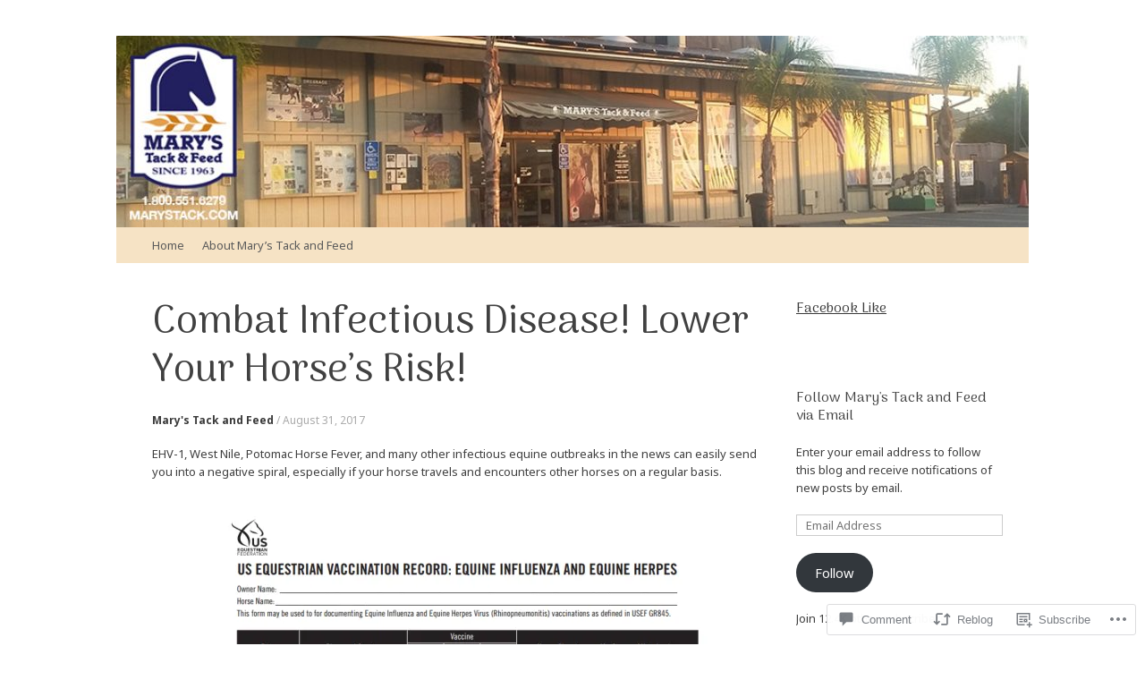

--- FILE ---
content_type: text/html; charset=UTF-8
request_url: https://marystackblog.com/2017/08/31/combat-infectious-disease-lower-your-horses-risk/
body_size: 30239
content:
<!DOCTYPE html>
<html lang="en">
<head>
<meta charset="UTF-8" />
<meta name="viewport" content="width=device-width, initial-scale=1" />
<title>Combat Infectious Disease! Lower Your Horse&#8217;s Risk! | Mary&#039;s Tack &amp; Feed</title>
<link rel="profile" href="http://gmpg.org/xfn/11" />
<link rel="pingback" href="https://marystackblog.com/xmlrpc.php" />
<!--[if lt IE 9]>
<script src="https://s0.wp.com/wp-content/themes/pub/expound/js/html5.js?m=1376965621i" type="text/javascript"></script>
<![endif]-->

<script type="text/javascript">
  WebFontConfig = {"google":{"families":["Noto+Sans:r,i,b,bi:latin,latin-ext","Arima+Madurai:r:latin,latin-ext"]},"api_url":"https:\/\/fonts-api.wp.com\/css"};
  (function() {
    var wf = document.createElement('script');
    wf.src = '/wp-content/plugins/custom-fonts/js/webfont.js';
    wf.type = 'text/javascript';
    wf.async = 'true';
    var s = document.getElementsByTagName('script')[0];
    s.parentNode.insertBefore(wf, s);
	})();
</script><style id="jetpack-custom-fonts-css">.wf-active body{font-family:"Noto Sans",sans-serif}.wf-active button, .wf-active input, .wf-active select, .wf-active textarea{font-family:"Noto Sans",sans-serif}.wf-active blockquote{font-family:"Noto Sans",sans-serif}.wf-active body{font-family:"Noto Sans",sans-serif}.wf-active th{font-weight:400;font-family:"Arima Madurai",sans-serif;font-style:normal}.wf-active h1, .wf-active h2, .wf-active h3{font-weight:400;font-family:"Arima Madurai",sans-serif;font-style:normal}.wf-active h1{font-style:normal;font-weight:400}.wf-active h2{font-style:normal;font-weight:400}.wf-active h3{font-style:normal;font-weight:400}.wf-active h4, .wf-active h5, .wf-active h6{font-weight:400;font-style:normal}.wf-active .site-title{font-family:"Arima Madurai",sans-serif;font-style:normal;font-weight:400}.wf-active .site-description, .wf-active .single .site-content .related-content .entry-title{font-weight:400;font-style:normal}.wf-active .featured-content .entry-title, .wf-active .site-content .entry-title, .wf-active .featured-content-secondary .entry-title, .wf-active .comments-area #reply-title, .wf-active .comments-area .comments-title{font-style:normal;font-weight:400}.wf-active .comments-area footer .comment-author{font-family:"Arima Madurai",sans-serif;font-style:normal;font-weight:400}.wf-active .single .site-content .entry-title{font-style:normal;font-weight:400}.wf-active .widget-area .widget-title{font-style:normal;font-weight:400}@media only screen and (max-width : 900px){.wf-active .main-small-navigation .menu-toggle{font-style:normal;font-weight:400}}</style>
<meta name='robots' content='max-image-preview:large' />

<!-- Async WordPress.com Remote Login -->
<script id="wpcom_remote_login_js">
var wpcom_remote_login_extra_auth = '';
function wpcom_remote_login_remove_dom_node_id( element_id ) {
	var dom_node = document.getElementById( element_id );
	if ( dom_node ) { dom_node.parentNode.removeChild( dom_node ); }
}
function wpcom_remote_login_remove_dom_node_classes( class_name ) {
	var dom_nodes = document.querySelectorAll( '.' + class_name );
	for ( var i = 0; i < dom_nodes.length; i++ ) {
		dom_nodes[ i ].parentNode.removeChild( dom_nodes[ i ] );
	}
}
function wpcom_remote_login_final_cleanup() {
	wpcom_remote_login_remove_dom_node_classes( "wpcom_remote_login_msg" );
	wpcom_remote_login_remove_dom_node_id( "wpcom_remote_login_key" );
	wpcom_remote_login_remove_dom_node_id( "wpcom_remote_login_validate" );
	wpcom_remote_login_remove_dom_node_id( "wpcom_remote_login_js" );
	wpcom_remote_login_remove_dom_node_id( "wpcom_request_access_iframe" );
	wpcom_remote_login_remove_dom_node_id( "wpcom_request_access_styles" );
}

// Watch for messages back from the remote login
window.addEventListener( "message", function( e ) {
	if ( e.origin === "https://r-login.wordpress.com" ) {
		var data = {};
		try {
			data = JSON.parse( e.data );
		} catch( e ) {
			wpcom_remote_login_final_cleanup();
			return;
		}

		if ( data.msg === 'LOGIN' ) {
			// Clean up the login check iframe
			wpcom_remote_login_remove_dom_node_id( "wpcom_remote_login_key" );

			var id_regex = new RegExp( /^[0-9]+$/ );
			var token_regex = new RegExp( /^.*|.*|.*$/ );
			if (
				token_regex.test( data.token )
				&& id_regex.test( data.wpcomid )
			) {
				// We have everything we need to ask for a login
				var script = document.createElement( "script" );
				script.setAttribute( "id", "wpcom_remote_login_validate" );
				script.src = '/remote-login.php?wpcom_remote_login=validate'
					+ '&wpcomid=' + data.wpcomid
					+ '&token=' + encodeURIComponent( data.token )
					+ '&host=' + window.location.protocol
					+ '//' + window.location.hostname
					+ '&postid=1908'
					+ '&is_singular=1';
				document.body.appendChild( script );
			}

			return;
		}

		// Safari ITP, not logged in, so redirect
		if ( data.msg === 'LOGIN-REDIRECT' ) {
			window.location = 'https://wordpress.com/log-in?redirect_to=' + window.location.href;
			return;
		}

		// Safari ITP, storage access failed, remove the request
		if ( data.msg === 'LOGIN-REMOVE' ) {
			var css_zap = 'html { -webkit-transition: margin-top 1s; transition: margin-top 1s; } /* 9001 */ html { margin-top: 0 !important; } * html body { margin-top: 0 !important; } @media screen and ( max-width: 782px ) { html { margin-top: 0 !important; } * html body { margin-top: 0 !important; } }';
			var style_zap = document.createElement( 'style' );
			style_zap.type = 'text/css';
			style_zap.appendChild( document.createTextNode( css_zap ) );
			document.body.appendChild( style_zap );

			var e = document.getElementById( 'wpcom_request_access_iframe' );
			e.parentNode.removeChild( e );

			document.cookie = 'wordpress_com_login_access=denied; path=/; max-age=31536000';

			return;
		}

		// Safari ITP
		if ( data.msg === 'REQUEST_ACCESS' ) {
			console.log( 'request access: safari' );

			// Check ITP iframe enable/disable knob
			if ( wpcom_remote_login_extra_auth !== 'safari_itp_iframe' ) {
				return;
			}

			// If we are in a "private window" there is no ITP.
			var private_window = false;
			try {
				var opendb = window.openDatabase( null, null, null, null );
			} catch( e ) {
				private_window = true;
			}

			if ( private_window ) {
				console.log( 'private window' );
				return;
			}

			var iframe = document.createElement( 'iframe' );
			iframe.id = 'wpcom_request_access_iframe';
			iframe.setAttribute( 'scrolling', 'no' );
			iframe.setAttribute( 'sandbox', 'allow-storage-access-by-user-activation allow-scripts allow-same-origin allow-top-navigation-by-user-activation' );
			iframe.src = 'https://r-login.wordpress.com/remote-login.php?wpcom_remote_login=request_access&origin=' + encodeURIComponent( data.origin ) + '&wpcomid=' + encodeURIComponent( data.wpcomid );

			var css = 'html { -webkit-transition: margin-top 1s; transition: margin-top 1s; } /* 9001 */ html { margin-top: 46px !important; } * html body { margin-top: 46px !important; } @media screen and ( max-width: 660px ) { html { margin-top: 71px !important; } * html body { margin-top: 71px !important; } #wpcom_request_access_iframe { display: block; height: 71px !important; } } #wpcom_request_access_iframe { border: 0px; height: 46px; position: fixed; top: 0; left: 0; width: 100%; min-width: 100%; z-index: 99999; background: #23282d; } ';

			var style = document.createElement( 'style' );
			style.type = 'text/css';
			style.id = 'wpcom_request_access_styles';
			style.appendChild( document.createTextNode( css ) );
			document.body.appendChild( style );

			document.body.appendChild( iframe );
		}

		if ( data.msg === 'DONE' ) {
			wpcom_remote_login_final_cleanup();
		}
	}
}, false );

// Inject the remote login iframe after the page has had a chance to load
// more critical resources
window.addEventListener( "DOMContentLoaded", function( e ) {
	var iframe = document.createElement( "iframe" );
	iframe.style.display = "none";
	iframe.setAttribute( "scrolling", "no" );
	iframe.setAttribute( "id", "wpcom_remote_login_key" );
	iframe.src = "https://r-login.wordpress.com/remote-login.php"
		+ "?wpcom_remote_login=key"
		+ "&origin=aHR0cHM6Ly9tYXJ5c3RhY2tibG9nLmNvbQ%3D%3D"
		+ "&wpcomid=28982405"
		+ "&time=" + Math.floor( Date.now() / 1000 );
	document.body.appendChild( iframe );
}, false );
</script>
<link rel='dns-prefetch' href='//s0.wp.com' />
<link rel='dns-prefetch' href='//widgets.wp.com' />
<link rel="alternate" type="application/rss+xml" title="Mary&#039;s Tack &amp; Feed &raquo; Feed" href="https://marystackblog.com/feed/" />
<link rel="alternate" type="application/rss+xml" title="Mary&#039;s Tack &amp; Feed &raquo; Comments Feed" href="https://marystackblog.com/comments/feed/" />
<link rel="alternate" type="application/rss+xml" title="Mary&#039;s Tack &amp; Feed &raquo; Combat Infectious Disease! Lower Your Horse&#8217;s Risk! Comments Feed" href="https://marystackblog.com/2017/08/31/combat-infectious-disease-lower-your-horses-risk/feed/" />
	<script type="text/javascript">
		/* <![CDATA[ */
		function addLoadEvent(func) {
			var oldonload = window.onload;
			if (typeof window.onload != 'function') {
				window.onload = func;
			} else {
				window.onload = function () {
					oldonload();
					func();
				}
			}
		}
		/* ]]> */
	</script>
	<link crossorigin='anonymous' rel='stylesheet' id='all-css-0-1' href='/wp-content/mu-plugins/likes/jetpack-likes.css?m=1743883414i&cssminify=yes' type='text/css' media='all' />
<style id='wp-emoji-styles-inline-css'>

	img.wp-smiley, img.emoji {
		display: inline !important;
		border: none !important;
		box-shadow: none !important;
		height: 1em !important;
		width: 1em !important;
		margin: 0 0.07em !important;
		vertical-align: -0.1em !important;
		background: none !important;
		padding: 0 !important;
	}
/*# sourceURL=wp-emoji-styles-inline-css */
</style>
<link crossorigin='anonymous' rel='stylesheet' id='all-css-2-1' href='/wp-content/plugins/gutenberg-core/v22.2.0/build/styles/block-library/style.css?m=1764855221i&cssminify=yes' type='text/css' media='all' />
<style id='wp-block-library-inline-css'>
.has-text-align-justify {
	text-align:justify;
}
.has-text-align-justify{text-align:justify;}

/*# sourceURL=wp-block-library-inline-css */
</style><style id='global-styles-inline-css'>
:root{--wp--preset--aspect-ratio--square: 1;--wp--preset--aspect-ratio--4-3: 4/3;--wp--preset--aspect-ratio--3-4: 3/4;--wp--preset--aspect-ratio--3-2: 3/2;--wp--preset--aspect-ratio--2-3: 2/3;--wp--preset--aspect-ratio--16-9: 16/9;--wp--preset--aspect-ratio--9-16: 9/16;--wp--preset--color--black: #000000;--wp--preset--color--cyan-bluish-gray: #abb8c3;--wp--preset--color--white: #ffffff;--wp--preset--color--pale-pink: #f78da7;--wp--preset--color--vivid-red: #cf2e2e;--wp--preset--color--luminous-vivid-orange: #ff6900;--wp--preset--color--luminous-vivid-amber: #fcb900;--wp--preset--color--light-green-cyan: #7bdcb5;--wp--preset--color--vivid-green-cyan: #00d084;--wp--preset--color--pale-cyan-blue: #8ed1fc;--wp--preset--color--vivid-cyan-blue: #0693e3;--wp--preset--color--vivid-purple: #9b51e0;--wp--preset--gradient--vivid-cyan-blue-to-vivid-purple: linear-gradient(135deg,rgb(6,147,227) 0%,rgb(155,81,224) 100%);--wp--preset--gradient--light-green-cyan-to-vivid-green-cyan: linear-gradient(135deg,rgb(122,220,180) 0%,rgb(0,208,130) 100%);--wp--preset--gradient--luminous-vivid-amber-to-luminous-vivid-orange: linear-gradient(135deg,rgb(252,185,0) 0%,rgb(255,105,0) 100%);--wp--preset--gradient--luminous-vivid-orange-to-vivid-red: linear-gradient(135deg,rgb(255,105,0) 0%,rgb(207,46,46) 100%);--wp--preset--gradient--very-light-gray-to-cyan-bluish-gray: linear-gradient(135deg,rgb(238,238,238) 0%,rgb(169,184,195) 100%);--wp--preset--gradient--cool-to-warm-spectrum: linear-gradient(135deg,rgb(74,234,220) 0%,rgb(151,120,209) 20%,rgb(207,42,186) 40%,rgb(238,44,130) 60%,rgb(251,105,98) 80%,rgb(254,248,76) 100%);--wp--preset--gradient--blush-light-purple: linear-gradient(135deg,rgb(255,206,236) 0%,rgb(152,150,240) 100%);--wp--preset--gradient--blush-bordeaux: linear-gradient(135deg,rgb(254,205,165) 0%,rgb(254,45,45) 50%,rgb(107,0,62) 100%);--wp--preset--gradient--luminous-dusk: linear-gradient(135deg,rgb(255,203,112) 0%,rgb(199,81,192) 50%,rgb(65,88,208) 100%);--wp--preset--gradient--pale-ocean: linear-gradient(135deg,rgb(255,245,203) 0%,rgb(182,227,212) 50%,rgb(51,167,181) 100%);--wp--preset--gradient--electric-grass: linear-gradient(135deg,rgb(202,248,128) 0%,rgb(113,206,126) 100%);--wp--preset--gradient--midnight: linear-gradient(135deg,rgb(2,3,129) 0%,rgb(40,116,252) 100%);--wp--preset--font-size--small: 13px;--wp--preset--font-size--medium: 20px;--wp--preset--font-size--large: 36px;--wp--preset--font-size--x-large: 42px;--wp--preset--font-family--albert-sans: 'Albert Sans', sans-serif;--wp--preset--font-family--alegreya: Alegreya, serif;--wp--preset--font-family--arvo: Arvo, serif;--wp--preset--font-family--bodoni-moda: 'Bodoni Moda', serif;--wp--preset--font-family--bricolage-grotesque: 'Bricolage Grotesque', sans-serif;--wp--preset--font-family--cabin: Cabin, sans-serif;--wp--preset--font-family--chivo: Chivo, sans-serif;--wp--preset--font-family--commissioner: Commissioner, sans-serif;--wp--preset--font-family--cormorant: Cormorant, serif;--wp--preset--font-family--courier-prime: 'Courier Prime', monospace;--wp--preset--font-family--crimson-pro: 'Crimson Pro', serif;--wp--preset--font-family--dm-mono: 'DM Mono', monospace;--wp--preset--font-family--dm-sans: 'DM Sans', sans-serif;--wp--preset--font-family--dm-serif-display: 'DM Serif Display', serif;--wp--preset--font-family--domine: Domine, serif;--wp--preset--font-family--eb-garamond: 'EB Garamond', serif;--wp--preset--font-family--epilogue: Epilogue, sans-serif;--wp--preset--font-family--fahkwang: Fahkwang, sans-serif;--wp--preset--font-family--figtree: Figtree, sans-serif;--wp--preset--font-family--fira-sans: 'Fira Sans', sans-serif;--wp--preset--font-family--fjalla-one: 'Fjalla One', sans-serif;--wp--preset--font-family--fraunces: Fraunces, serif;--wp--preset--font-family--gabarito: Gabarito, system-ui;--wp--preset--font-family--ibm-plex-mono: 'IBM Plex Mono', monospace;--wp--preset--font-family--ibm-plex-sans: 'IBM Plex Sans', sans-serif;--wp--preset--font-family--ibarra-real-nova: 'Ibarra Real Nova', serif;--wp--preset--font-family--instrument-serif: 'Instrument Serif', serif;--wp--preset--font-family--inter: Inter, sans-serif;--wp--preset--font-family--josefin-sans: 'Josefin Sans', sans-serif;--wp--preset--font-family--jost: Jost, sans-serif;--wp--preset--font-family--libre-baskerville: 'Libre Baskerville', serif;--wp--preset--font-family--libre-franklin: 'Libre Franklin', sans-serif;--wp--preset--font-family--literata: Literata, serif;--wp--preset--font-family--lora: Lora, serif;--wp--preset--font-family--merriweather: Merriweather, serif;--wp--preset--font-family--montserrat: Montserrat, sans-serif;--wp--preset--font-family--newsreader: Newsreader, serif;--wp--preset--font-family--noto-sans-mono: 'Noto Sans Mono', sans-serif;--wp--preset--font-family--nunito: Nunito, sans-serif;--wp--preset--font-family--open-sans: 'Open Sans', sans-serif;--wp--preset--font-family--overpass: Overpass, sans-serif;--wp--preset--font-family--pt-serif: 'PT Serif', serif;--wp--preset--font-family--petrona: Petrona, serif;--wp--preset--font-family--piazzolla: Piazzolla, serif;--wp--preset--font-family--playfair-display: 'Playfair Display', serif;--wp--preset--font-family--plus-jakarta-sans: 'Plus Jakarta Sans', sans-serif;--wp--preset--font-family--poppins: Poppins, sans-serif;--wp--preset--font-family--raleway: Raleway, sans-serif;--wp--preset--font-family--roboto: Roboto, sans-serif;--wp--preset--font-family--roboto-slab: 'Roboto Slab', serif;--wp--preset--font-family--rubik: Rubik, sans-serif;--wp--preset--font-family--rufina: Rufina, serif;--wp--preset--font-family--sora: Sora, sans-serif;--wp--preset--font-family--source-sans-3: 'Source Sans 3', sans-serif;--wp--preset--font-family--source-serif-4: 'Source Serif 4', serif;--wp--preset--font-family--space-mono: 'Space Mono', monospace;--wp--preset--font-family--syne: Syne, sans-serif;--wp--preset--font-family--texturina: Texturina, serif;--wp--preset--font-family--urbanist: Urbanist, sans-serif;--wp--preset--font-family--work-sans: 'Work Sans', sans-serif;--wp--preset--spacing--20: 0.44rem;--wp--preset--spacing--30: 0.67rem;--wp--preset--spacing--40: 1rem;--wp--preset--spacing--50: 1.5rem;--wp--preset--spacing--60: 2.25rem;--wp--preset--spacing--70: 3.38rem;--wp--preset--spacing--80: 5.06rem;--wp--preset--shadow--natural: 6px 6px 9px rgba(0, 0, 0, 0.2);--wp--preset--shadow--deep: 12px 12px 50px rgba(0, 0, 0, 0.4);--wp--preset--shadow--sharp: 6px 6px 0px rgba(0, 0, 0, 0.2);--wp--preset--shadow--outlined: 6px 6px 0px -3px rgb(255, 255, 255), 6px 6px rgb(0, 0, 0);--wp--preset--shadow--crisp: 6px 6px 0px rgb(0, 0, 0);}:where(.is-layout-flex){gap: 0.5em;}:where(.is-layout-grid){gap: 0.5em;}body .is-layout-flex{display: flex;}.is-layout-flex{flex-wrap: wrap;align-items: center;}.is-layout-flex > :is(*, div){margin: 0;}body .is-layout-grid{display: grid;}.is-layout-grid > :is(*, div){margin: 0;}:where(.wp-block-columns.is-layout-flex){gap: 2em;}:where(.wp-block-columns.is-layout-grid){gap: 2em;}:where(.wp-block-post-template.is-layout-flex){gap: 1.25em;}:where(.wp-block-post-template.is-layout-grid){gap: 1.25em;}.has-black-color{color: var(--wp--preset--color--black) !important;}.has-cyan-bluish-gray-color{color: var(--wp--preset--color--cyan-bluish-gray) !important;}.has-white-color{color: var(--wp--preset--color--white) !important;}.has-pale-pink-color{color: var(--wp--preset--color--pale-pink) !important;}.has-vivid-red-color{color: var(--wp--preset--color--vivid-red) !important;}.has-luminous-vivid-orange-color{color: var(--wp--preset--color--luminous-vivid-orange) !important;}.has-luminous-vivid-amber-color{color: var(--wp--preset--color--luminous-vivid-amber) !important;}.has-light-green-cyan-color{color: var(--wp--preset--color--light-green-cyan) !important;}.has-vivid-green-cyan-color{color: var(--wp--preset--color--vivid-green-cyan) !important;}.has-pale-cyan-blue-color{color: var(--wp--preset--color--pale-cyan-blue) !important;}.has-vivid-cyan-blue-color{color: var(--wp--preset--color--vivid-cyan-blue) !important;}.has-vivid-purple-color{color: var(--wp--preset--color--vivid-purple) !important;}.has-black-background-color{background-color: var(--wp--preset--color--black) !important;}.has-cyan-bluish-gray-background-color{background-color: var(--wp--preset--color--cyan-bluish-gray) !important;}.has-white-background-color{background-color: var(--wp--preset--color--white) !important;}.has-pale-pink-background-color{background-color: var(--wp--preset--color--pale-pink) !important;}.has-vivid-red-background-color{background-color: var(--wp--preset--color--vivid-red) !important;}.has-luminous-vivid-orange-background-color{background-color: var(--wp--preset--color--luminous-vivid-orange) !important;}.has-luminous-vivid-amber-background-color{background-color: var(--wp--preset--color--luminous-vivid-amber) !important;}.has-light-green-cyan-background-color{background-color: var(--wp--preset--color--light-green-cyan) !important;}.has-vivid-green-cyan-background-color{background-color: var(--wp--preset--color--vivid-green-cyan) !important;}.has-pale-cyan-blue-background-color{background-color: var(--wp--preset--color--pale-cyan-blue) !important;}.has-vivid-cyan-blue-background-color{background-color: var(--wp--preset--color--vivid-cyan-blue) !important;}.has-vivid-purple-background-color{background-color: var(--wp--preset--color--vivid-purple) !important;}.has-black-border-color{border-color: var(--wp--preset--color--black) !important;}.has-cyan-bluish-gray-border-color{border-color: var(--wp--preset--color--cyan-bluish-gray) !important;}.has-white-border-color{border-color: var(--wp--preset--color--white) !important;}.has-pale-pink-border-color{border-color: var(--wp--preset--color--pale-pink) !important;}.has-vivid-red-border-color{border-color: var(--wp--preset--color--vivid-red) !important;}.has-luminous-vivid-orange-border-color{border-color: var(--wp--preset--color--luminous-vivid-orange) !important;}.has-luminous-vivid-amber-border-color{border-color: var(--wp--preset--color--luminous-vivid-amber) !important;}.has-light-green-cyan-border-color{border-color: var(--wp--preset--color--light-green-cyan) !important;}.has-vivid-green-cyan-border-color{border-color: var(--wp--preset--color--vivid-green-cyan) !important;}.has-pale-cyan-blue-border-color{border-color: var(--wp--preset--color--pale-cyan-blue) !important;}.has-vivid-cyan-blue-border-color{border-color: var(--wp--preset--color--vivid-cyan-blue) !important;}.has-vivid-purple-border-color{border-color: var(--wp--preset--color--vivid-purple) !important;}.has-vivid-cyan-blue-to-vivid-purple-gradient-background{background: var(--wp--preset--gradient--vivid-cyan-blue-to-vivid-purple) !important;}.has-light-green-cyan-to-vivid-green-cyan-gradient-background{background: var(--wp--preset--gradient--light-green-cyan-to-vivid-green-cyan) !important;}.has-luminous-vivid-amber-to-luminous-vivid-orange-gradient-background{background: var(--wp--preset--gradient--luminous-vivid-amber-to-luminous-vivid-orange) !important;}.has-luminous-vivid-orange-to-vivid-red-gradient-background{background: var(--wp--preset--gradient--luminous-vivid-orange-to-vivid-red) !important;}.has-very-light-gray-to-cyan-bluish-gray-gradient-background{background: var(--wp--preset--gradient--very-light-gray-to-cyan-bluish-gray) !important;}.has-cool-to-warm-spectrum-gradient-background{background: var(--wp--preset--gradient--cool-to-warm-spectrum) !important;}.has-blush-light-purple-gradient-background{background: var(--wp--preset--gradient--blush-light-purple) !important;}.has-blush-bordeaux-gradient-background{background: var(--wp--preset--gradient--blush-bordeaux) !important;}.has-luminous-dusk-gradient-background{background: var(--wp--preset--gradient--luminous-dusk) !important;}.has-pale-ocean-gradient-background{background: var(--wp--preset--gradient--pale-ocean) !important;}.has-electric-grass-gradient-background{background: var(--wp--preset--gradient--electric-grass) !important;}.has-midnight-gradient-background{background: var(--wp--preset--gradient--midnight) !important;}.has-small-font-size{font-size: var(--wp--preset--font-size--small) !important;}.has-medium-font-size{font-size: var(--wp--preset--font-size--medium) !important;}.has-large-font-size{font-size: var(--wp--preset--font-size--large) !important;}.has-x-large-font-size{font-size: var(--wp--preset--font-size--x-large) !important;}.has-albert-sans-font-family{font-family: var(--wp--preset--font-family--albert-sans) !important;}.has-alegreya-font-family{font-family: var(--wp--preset--font-family--alegreya) !important;}.has-arvo-font-family{font-family: var(--wp--preset--font-family--arvo) !important;}.has-bodoni-moda-font-family{font-family: var(--wp--preset--font-family--bodoni-moda) !important;}.has-bricolage-grotesque-font-family{font-family: var(--wp--preset--font-family--bricolage-grotesque) !important;}.has-cabin-font-family{font-family: var(--wp--preset--font-family--cabin) !important;}.has-chivo-font-family{font-family: var(--wp--preset--font-family--chivo) !important;}.has-commissioner-font-family{font-family: var(--wp--preset--font-family--commissioner) !important;}.has-cormorant-font-family{font-family: var(--wp--preset--font-family--cormorant) !important;}.has-courier-prime-font-family{font-family: var(--wp--preset--font-family--courier-prime) !important;}.has-crimson-pro-font-family{font-family: var(--wp--preset--font-family--crimson-pro) !important;}.has-dm-mono-font-family{font-family: var(--wp--preset--font-family--dm-mono) !important;}.has-dm-sans-font-family{font-family: var(--wp--preset--font-family--dm-sans) !important;}.has-dm-serif-display-font-family{font-family: var(--wp--preset--font-family--dm-serif-display) !important;}.has-domine-font-family{font-family: var(--wp--preset--font-family--domine) !important;}.has-eb-garamond-font-family{font-family: var(--wp--preset--font-family--eb-garamond) !important;}.has-epilogue-font-family{font-family: var(--wp--preset--font-family--epilogue) !important;}.has-fahkwang-font-family{font-family: var(--wp--preset--font-family--fahkwang) !important;}.has-figtree-font-family{font-family: var(--wp--preset--font-family--figtree) !important;}.has-fira-sans-font-family{font-family: var(--wp--preset--font-family--fira-sans) !important;}.has-fjalla-one-font-family{font-family: var(--wp--preset--font-family--fjalla-one) !important;}.has-fraunces-font-family{font-family: var(--wp--preset--font-family--fraunces) !important;}.has-gabarito-font-family{font-family: var(--wp--preset--font-family--gabarito) !important;}.has-ibm-plex-mono-font-family{font-family: var(--wp--preset--font-family--ibm-plex-mono) !important;}.has-ibm-plex-sans-font-family{font-family: var(--wp--preset--font-family--ibm-plex-sans) !important;}.has-ibarra-real-nova-font-family{font-family: var(--wp--preset--font-family--ibarra-real-nova) !important;}.has-instrument-serif-font-family{font-family: var(--wp--preset--font-family--instrument-serif) !important;}.has-inter-font-family{font-family: var(--wp--preset--font-family--inter) !important;}.has-josefin-sans-font-family{font-family: var(--wp--preset--font-family--josefin-sans) !important;}.has-jost-font-family{font-family: var(--wp--preset--font-family--jost) !important;}.has-libre-baskerville-font-family{font-family: var(--wp--preset--font-family--libre-baskerville) !important;}.has-libre-franklin-font-family{font-family: var(--wp--preset--font-family--libre-franklin) !important;}.has-literata-font-family{font-family: var(--wp--preset--font-family--literata) !important;}.has-lora-font-family{font-family: var(--wp--preset--font-family--lora) !important;}.has-merriweather-font-family{font-family: var(--wp--preset--font-family--merriweather) !important;}.has-montserrat-font-family{font-family: var(--wp--preset--font-family--montserrat) !important;}.has-newsreader-font-family{font-family: var(--wp--preset--font-family--newsreader) !important;}.has-noto-sans-mono-font-family{font-family: var(--wp--preset--font-family--noto-sans-mono) !important;}.has-nunito-font-family{font-family: var(--wp--preset--font-family--nunito) !important;}.has-open-sans-font-family{font-family: var(--wp--preset--font-family--open-sans) !important;}.has-overpass-font-family{font-family: var(--wp--preset--font-family--overpass) !important;}.has-pt-serif-font-family{font-family: var(--wp--preset--font-family--pt-serif) !important;}.has-petrona-font-family{font-family: var(--wp--preset--font-family--petrona) !important;}.has-piazzolla-font-family{font-family: var(--wp--preset--font-family--piazzolla) !important;}.has-playfair-display-font-family{font-family: var(--wp--preset--font-family--playfair-display) !important;}.has-plus-jakarta-sans-font-family{font-family: var(--wp--preset--font-family--plus-jakarta-sans) !important;}.has-poppins-font-family{font-family: var(--wp--preset--font-family--poppins) !important;}.has-raleway-font-family{font-family: var(--wp--preset--font-family--raleway) !important;}.has-roboto-font-family{font-family: var(--wp--preset--font-family--roboto) !important;}.has-roboto-slab-font-family{font-family: var(--wp--preset--font-family--roboto-slab) !important;}.has-rubik-font-family{font-family: var(--wp--preset--font-family--rubik) !important;}.has-rufina-font-family{font-family: var(--wp--preset--font-family--rufina) !important;}.has-sora-font-family{font-family: var(--wp--preset--font-family--sora) !important;}.has-source-sans-3-font-family{font-family: var(--wp--preset--font-family--source-sans-3) !important;}.has-source-serif-4-font-family{font-family: var(--wp--preset--font-family--source-serif-4) !important;}.has-space-mono-font-family{font-family: var(--wp--preset--font-family--space-mono) !important;}.has-syne-font-family{font-family: var(--wp--preset--font-family--syne) !important;}.has-texturina-font-family{font-family: var(--wp--preset--font-family--texturina) !important;}.has-urbanist-font-family{font-family: var(--wp--preset--font-family--urbanist) !important;}.has-work-sans-font-family{font-family: var(--wp--preset--font-family--work-sans) !important;}
/*# sourceURL=global-styles-inline-css */
</style>

<style id='classic-theme-styles-inline-css'>
/*! This file is auto-generated */
.wp-block-button__link{color:#fff;background-color:#32373c;border-radius:9999px;box-shadow:none;text-decoration:none;padding:calc(.667em + 2px) calc(1.333em + 2px);font-size:1.125em}.wp-block-file__button{background:#32373c;color:#fff;text-decoration:none}
/*# sourceURL=/wp-includes/css/classic-themes.min.css */
</style>
<link crossorigin='anonymous' rel='stylesheet' id='all-css-4-1' href='/_static/??-eJx9jkEOwjAMBD9EcMqBckE8BSWpBSl1EsVO+/26qrgA4mLJuzv2wlJMyEkwCVAzZWqPmBhCrqg6FSegCcIhOpyQNHYMzAf4jS1FGeN9qchsdFJsZOSpIP/jRpTiwsuotJ/YDaCc09u8z5iGXME1yeREYvjCgGsA3+I0wIzV62sVt878uW9lbnTt+rO1p76zl3EFmp5j4Q==&cssminify=yes' type='text/css' media='all' />
<link rel='stylesheet' id='verbum-gutenberg-css-css' href='https://widgets.wp.com/verbum-block-editor/block-editor.css?ver=1738686361' media='all' />
<link crossorigin='anonymous' rel='stylesheet' id='all-css-6-1' href='/wp-content/themes/pub/expound/style.css?m=1741693332i&cssminify=yes' type='text/css' media='all' />
<style id='jetpack_facebook_likebox-inline-css'>
.widget_facebook_likebox {
	overflow: hidden;
}

/*# sourceURL=/wp-content/mu-plugins/jetpack-plugin/moon/modules/widgets/facebook-likebox/style.css */
</style>
<link crossorigin='anonymous' rel='stylesheet' id='all-css-8-1' href='/_static/??-eJzTLy/QTc7PK0nNK9HPLdUtyClNz8wr1i9KTcrJTwcy0/WTi5G5ekCujj52Temp+bo5+cmJJZn5eSgc3bScxMwikFb7XFtDE1NLExMLc0OTLACohS2q&cssminify=yes' type='text/css' media='all' />
<style id='jetpack-global-styles-frontend-style-inline-css'>
:root { --font-headings: unset; --font-base: unset; --font-headings-default: -apple-system,BlinkMacSystemFont,"Segoe UI",Roboto,Oxygen-Sans,Ubuntu,Cantarell,"Helvetica Neue",sans-serif; --font-base-default: -apple-system,BlinkMacSystemFont,"Segoe UI",Roboto,Oxygen-Sans,Ubuntu,Cantarell,"Helvetica Neue",sans-serif;}
/*# sourceURL=jetpack-global-styles-frontend-style-inline-css */
</style>
<link crossorigin='anonymous' rel='stylesheet' id='all-css-10-1' href='/_static/??-eJyNjcEKwjAQRH/IuFRT6kX8FNkmS5K6yQY3Qfx7bfEiXrwM82B4A49qnJRGpUHupnIPqSgs1Cq624chi6zhO5OCRryTR++fW00l7J3qDv43XVNxoOISsmEJol/wY2uR8vs3WggsM/I6uOTzMI3Hw8lOg11eUT1JKA==&cssminify=yes' type='text/css' media='all' />
<script type="text/javascript" id="wpcom-actionbar-placeholder-js-extra">
/* <![CDATA[ */
var actionbardata = {"siteID":"28982405","postID":"1908","siteURL":"https://marystackblog.com","xhrURL":"https://marystackblog.com/wp-admin/admin-ajax.php","nonce":"8fe6526784","isLoggedIn":"","statusMessage":"","subsEmailDefault":"instantly","proxyScriptUrl":"https://s0.wp.com/wp-content/js/wpcom-proxy-request.js?m=1513050504i&amp;ver=20211021","shortlink":"https://wp.me/p1XBE9-uM","i18n":{"followedText":"New posts from this site will now appear in your \u003Ca href=\"https://wordpress.com/reader\"\u003EReader\u003C/a\u003E","foldBar":"Collapse this bar","unfoldBar":"Expand this bar","shortLinkCopied":"Shortlink copied to clipboard."}};
//# sourceURL=wpcom-actionbar-placeholder-js-extra
/* ]]> */
</script>
<script type="text/javascript" id="jetpack-mu-wpcom-settings-js-before">
/* <![CDATA[ */
var JETPACK_MU_WPCOM_SETTINGS = {"assetsUrl":"https://s0.wp.com/wp-content/mu-plugins/jetpack-mu-wpcom-plugin/moon/jetpack_vendor/automattic/jetpack-mu-wpcom/src/build/"};
//# sourceURL=jetpack-mu-wpcom-settings-js-before
/* ]]> */
</script>
<script crossorigin='anonymous' type='text/javascript'  src='/wp-content/js/rlt-proxy.js?m=1720530689i'></script>
<script type="text/javascript" id="rlt-proxy-js-after">
/* <![CDATA[ */
	rltInitialize( {"token":null,"iframeOrigins":["https:\/\/widgets.wp.com"]} );
//# sourceURL=rlt-proxy-js-after
/* ]]> */
</script>
<link rel="EditURI" type="application/rsd+xml" title="RSD" href="https://marystack.wordpress.com/xmlrpc.php?rsd" />
<meta name="generator" content="WordPress.com" />
<link rel="canonical" href="https://marystackblog.com/2017/08/31/combat-infectious-disease-lower-your-horses-risk/" />
<link rel='shortlink' href='https://wp.me/p1XBE9-uM' />
<link rel="alternate" type="application/json+oembed" href="https://public-api.wordpress.com/oembed/?format=json&amp;url=https%3A%2F%2Fmarystackblog.com%2F2017%2F08%2F31%2Fcombat-infectious-disease-lower-your-horses-risk%2F&amp;for=wpcom-auto-discovery" /><link rel="alternate" type="application/xml+oembed" href="https://public-api.wordpress.com/oembed/?format=xml&amp;url=https%3A%2F%2Fmarystackblog.com%2F2017%2F08%2F31%2Fcombat-infectious-disease-lower-your-horses-risk%2F&amp;for=wpcom-auto-discovery" />
<!-- Jetpack Open Graph Tags -->
<meta property="og:type" content="article" />
<meta property="og:title" content="Combat Infectious Disease! Lower Your Horse&#8217;s Risk!" />
<meta property="og:url" content="https://marystackblog.com/2017/08/31/combat-infectious-disease-lower-your-horses-risk/" />
<meta property="og:description" content="EHV-1, West Nile, Potomac Horse Fever, and many other infectious equine outbreaks in the news can easily send you into a negative spiral, especially if your horse travels and encounters other horse…" />
<meta property="article:published_time" content="2017-08-31T16:00:19+00:00" />
<meta property="article:modified_time" content="2017-08-31T18:20:52+00:00" />
<meta property="og:site_name" content="Mary&#039;s Tack &amp; Feed" />
<meta property="og:image" content="https://marystackblog.com/wp-content/uploads/2017/08/ramona1.jpg" />
<meta property="og:image:width" content="637" />
<meta property="og:image:height" content="960" />
<meta property="og:image:alt" content="" />
<meta property="og:locale" content="en_US" />
<meta property="article:publisher" content="https://www.facebook.com/WordPresscom" />
<meta name="twitter:creator" content="@marystackshop" />
<meta name="twitter:site" content="@marystackshop" />
<meta name="twitter:text:title" content="Combat Infectious Disease! Lower Your Horse&#8217;s Risk!" />
<meta name="twitter:image" content="https://marystackblog.com/wp-content/uploads/2017/08/ramona1.jpg?w=640" />
<meta name="twitter:card" content="summary_large_image" />

<!-- End Jetpack Open Graph Tags -->
<link rel='openid.server' href='https://marystackblog.com/?openidserver=1' />
<link rel='openid.delegate' href='https://marystackblog.com/' />
<link rel="search" type="application/opensearchdescription+xml" href="https://marystackblog.com/osd.xml" title="Mary&#039;s Tack &#38; Feed" />
<link rel="search" type="application/opensearchdescription+xml" href="https://s1.wp.com/opensearch.xml" title="WordPress.com" />
<meta name="theme-color" content="#ffffff" />
		<style type="text/css">
			.recentcomments a {
				display: inline !important;
				padding: 0 !important;
				margin: 0 !important;
			}

			table.recentcommentsavatartop img.avatar, table.recentcommentsavatarend img.avatar {
				border: 0px;
				margin: 0;
			}

			table.recentcommentsavatartop a, table.recentcommentsavatarend a {
				border: 0px !important;
				background-color: transparent !important;
			}

			td.recentcommentsavatarend, td.recentcommentsavatartop {
				padding: 0px 0px 1px 0px;
				margin: 0px;
			}

			td.recentcommentstextend {
				border: none !important;
				padding: 0px 0px 2px 10px;
			}

			.rtl td.recentcommentstextend {
				padding: 0px 10px 2px 0px;
			}

			td.recentcommentstexttop {
				border: none;
				padding: 0px 0px 0px 10px;
			}

			.rtl td.recentcommentstexttop {
				padding: 0px 10px 0px 0px;
			}
		</style>
		<meta name="description" content="EHV-1, West Nile, Potomac Horse Fever, and many other infectious equine outbreaks in the news can easily send you into a negative spiral, especially if your horse travels and encounters other horses on a regular basis. Keep your vaccinations up to date – Most horse show organizations require all horses to be vaccinated against Equine&hellip;" />
	<style type="text/css">
			.site-title,
        .site-description {
            position: absolute !important;
            clip: rect(1px 1px 1px 1px); /* IE6, IE7 */
            clip: rect(1px, 1px, 1px, 1px);
        }

        
	
			.site-header .site-branding {
			background-color: transparent;
			background-image: url('https://marystackblog.com/wp-content/uploads/2017/05/cropped-011117_header.jpg');
			background-position: 50% 0;
			background-repeat: no-repeat;
			height: 214px;
		}
		</style>
	<style type="text/css" id="custom-background-css">
body.custom-background { background-color: #ffffff; }
</style>
	<style type="text/css" id="custom-colors-css">button:hover, input[type="button"]:hover, input[type="reset"]:hover, input[type="submit"]:hover, .button-primary:hover, a.button-primary:hover, .wpm-button-primary:hover, a.wpm-button-primary:hover, button:focus, input[type="button"]:focus, input[type="reset"]:focus, input[type="submit"]:focus, .button-primary:focus, a.button-primary:focus, .wpm-button-primary:focus, a.wpm-button-primary:focus, button:active, input[type="button"]:active, input[type="reset"]:active, input[type="submit"]:active, .button-primary:active, a.button-primary:active, .wpm-button-primary:active, a.wpm-button-primary:active, #infinite-handle span { color: #FFFFFF;}
button, input[type="button"], input[type="reset"], input[type="submit"], .button-primary, a.button-primary, a.button-primary:visited, .wpm-button-primary, a.wpm-button-primary { color: #FFFFFF;}
.navigation-main a,.navigation-main a:visited { color: #5B5B5B;}
.navigation-main li.current_page_item a, .navigation-main li.current-menu-item a,.navigation-main li.current_page_item a:visited, .navigation-main li.current-menu-item a:visited { color: #FFFFFF;}
.navigation-main ul > .current_page_item:hover, .navigation-main ul > .current-menu-item:hover, .navigation-main ul > .current-post-ancestor:hover, .navigation-main ul > .current-menu-ancestor:hover, .navigation-main ul > .current-menu-parent:hover, .navigation-main ul > .current-post-parent:hover { color: #FFFFFF;}
.site-footer a,.site-footer a:visited { color: #aaaaaa;}
body { background-color: #ffffff;}
.navigation-main, .main-small-navigation li, .navigation-main li { background-color: #F6E3C5;}
.navigation-main ul > .current_page_item:hover, .navigation-main ul > .current-menu-item:hover, .navigation-main ul .current-post-ancestor:hover, .navigation-main ul > .current-menu-ancestor:hover, .navigation-main ul > .current-menu-parent:hover, .navigation-main ul > .current-post-parent:hover { background-color: #F7E7CE;}
.navigation-main ul > .current_page_item:hover a:after, .navigation-main ul > .current-menu-item:hover a:after, .navigation-main ul > .current-post-ancestor:hover a:after, .navigation-main ul > .current-menu-ancestor:hover a:after, .navigation-main ul > .current-menu-parent:hover a:after, .navigation-main ul > .current-post-parent:hover a:after { border-top-color: #F7E7CE;}
.navigation-main li:hover, .main-small-navigation li:hover { background-color: #F7E7CE;}
a, a:hover, a:visited { color: #88522E;}
.comments-area footer .comment-meta:hover, .comments-area footer .comment-meta a:hover { color: #88522E;}
.navigation-paging a, .navigation-post a,.navigation-paging a:visited, .navigation-post a:visited { color: #88522E;}
.site-title a:hover, .entry-title a:hover, .comments-area footer .comment-author a:hover, .widget-area .widget-title a:hover, article:hover .entry-title a:hover, .featured-content-secondary .entry-title a:hover, article:hover .entry-title a, .featured-content-secondary .entry-title a:hover, .site-footer a:hover, .site-content .entry-meta a:hover { color: #88522E;}
.navigation-main ul > .current_page_item, .navigation-main ul > .current-menu-item, .navigation-main ul > .current-post-ancestor, .navigation-main ul > .current-menu-ancestor, .navigation-main ul > .current-menu-parent, .navigation-main ul > .current-post-parent { color: #814E2C;}
.entry-thumbnail-category a, .entry-thumbnail-category a:hover { color: #EEE4DC;}
.navigation-main a:hover, .main-small-navigation a:hover { color: #814E2C;}
.navigation-main li.current_page_item a:hover, .navigation-main li.current-menu-item a:hover { color: #814E2C;}
.navigation-main ul > .current_page_item a:after, .navigation-main ul > .current-menu-item a:after, .navigation-main ul > .current-post-ancestor a:after, .navigation-main ul > .current-menu-parent a:after, .navigation-main ul > .current-post-parent a:after { border-top-color: #88522e;}
.entry-thumbnail-category, .entry-thumbnail-category:hover { background-color: #88522e;}
.entry-thumbnail-category:before, .entry-thumbnail-category:hover:before { border-top-color: #88522e;}
.navigation-main ul > .current_page_item, .navigation-main ul > .current-menu-item, .navigation-main ul > .current-post-ancestor, .navigation-main ul > .current-menu-ancestor, .navigation-main ul > .current-menu-parent, .navigation-main ul > .current-post-parent, button, input[type="button"], input[type="reset"], input[type="submit"], .button-primary, a.button-primary, a.button-primary:visited, .wpm-button-primary, a.wpm-button-primary { background-color: #88522e;}
button:hover, input[type="button"]:hover, input[type="reset"]:hover, input[type="submit"]:hover, .button-primary:hover, a.button-primary:hover, .wpm-button-primary:hover, a.wpm-button-primary:hover, button:focus, input[type="button"]:focus, input[type="reset"]:focus, input[type="submit"]:focus, .button-primary:focus, a.button-primary:focus, .wpm-button-primary:focus, a.wpm-button-primary:focus, button:active, input[type="button"]:active, input[type="reset"]:active, input[type="submit"]:active, .button-primary:active, a.button-primary:active, .wpm-button-primary:active, a.wpm-button-primary:active, #infinite-handle span { background-color: #57412c;}
.navigation-main ul > .current_page_item:hover, .navigation-main ul > .current-menu-item:hover, .navigation-main ul > .current-post-ancestor:hover, .navigation-main ul > .current-menu-ancestor:hover, .navigation-main ul > .current-menu-parent:hover, .navigation-main ul > .current-post-parent:hover { background-color: #57412c;}
.navigation-main ul > .current_page_item:hover a:after, .navigation-main ul > .current-menu-item:hover a:after, .navigation-main ul > .current-post-ancestor:hover a:after, .navigation-main ul > .current-menu-ancestor:hover a:after, .navigation-main ul > .current-menu-parent:hover a:after, .navigation-main ul > .current-post-parent:hover a:after { border-top-color: #57412c;}
</style>
<link rel="icon" href="https://marystackblog.com/wp-content/uploads/2017/05/cropped-98c0346aa1eec7ad129d0ddd957a85b5.png?w=32" sizes="32x32" />
<link rel="icon" href="https://marystackblog.com/wp-content/uploads/2017/05/cropped-98c0346aa1eec7ad129d0ddd957a85b5.png?w=192" sizes="192x192" />
<link rel="apple-touch-icon" href="https://marystackblog.com/wp-content/uploads/2017/05/cropped-98c0346aa1eec7ad129d0ddd957a85b5.png?w=180" />
<meta name="msapplication-TileImage" content="https://marystackblog.com/wp-content/uploads/2017/05/cropped-98c0346aa1eec7ad129d0ddd957a85b5.png?w=270" />
<link crossorigin='anonymous' rel='stylesheet' id='all-css-0-3' href='/_static/??-eJyVjkEKwkAMRS9kG2rR4kI8irTpIGknyTCZ0OtXsRXc6fJ9Ho8PS6pQpQQpwF6l6A8SgymU1OO8MbCqwJ0EYYiKs4EtlEKu0ewAvxdYR4/BAPusbiF+pH34N/i+5BRHMB8MM6VC+pS/qGaSV/nG16Y7tZfu3DbHaQXdH15M&cssminify=yes' type='text/css' media='all' />
</head>

<body class="wp-singular post-template-default single single-post postid-1908 single-format-standard custom-background wp-theme-pubexpound customizer-styles-applied jetpack-reblog-enabled">
<div id="page" class="hfeed site">
		<header id="masthead" class="site-header" role="banner">
		<div class="site-branding">
			<a href="https://marystackblog.com/" class="wrapper-link">
				<div class="site-title-group">
					<h1 class="site-title"><a href="https://marystackblog.com/" title="Mary&#039;s Tack &amp; Feed" rel="home">Mary&#039;s Tack &amp; Feed</a></h1>
					<h2 class="site-description">The best for horse and rider since 1963</h2>
				</div>
			</a>
		</div>

		<nav id="site-navigation" class="navigation-main" role="navigation">
			<h1 class="menu-toggle">Menu</h1>
			<div class="screen-reader-text skip-link"><a href="#content" title="Skip to content">Skip to content</a></div>

			<div class="menu"><ul>
<li ><a href="https://marystackblog.com/">Home</a></li><li class="page_item page-item-2"><a href="https://marystackblog.com/about/">About Mary&#8217;s Tack and Feed</a></li>
</ul></div>
					</nav><!-- #site-navigation -->
	</header><!-- #masthead -->

	<div id="main" class="site-main">

	<div id="primary" class="content-area">
		<div id="content" class="site-content" role="main">

		
			
<article id="post-1908" class="post-1908 post type-post status-publish format-standard has-post-thumbnail hentry category-experience category-informative tag-education tag-horse-health tag-recommendations tag-vet-supplies">
	<header class="entry-header">
		<h1 class="entry-title">Combat Infectious Disease! Lower Your Horse&#8217;s Risk!</h1>

		<div class="entry-meta">
			<a class="author" rel="author" href="https://marystackblog.com/author/marystack/">Mary's Tack and Feed</a> / <a class="entry-date" href="https://marystackblog.com/2017/08/31/combat-infectious-disease-lower-your-horses-risk/">August 31, 2017</a>		</div><!-- .entry-meta -->
	</header><!-- .entry-header -->

	<div class="entry-content">
		<p>EHV-1, West Nile, Potomac Horse Fever, and many other infectious equine outbreaks in the news can easily send you into a negative spiral, especially if your horse travels and encounters other horses on a regular basis.</p>
<p><img data-attachment-id="1914" data-permalink="https://marystackblog.com/2017/08/31/combat-infectious-disease-lower-your-horses-risk/vaccrecords/" data-orig-file="https://marystackblog.com/wp-content/uploads/2017/08/vaccrecords.jpg" data-orig-size="808,448" data-comments-opened="1" data-image-meta="{&quot;aperture&quot;:&quot;0&quot;,&quot;credit&quot;:&quot;&quot;,&quot;camera&quot;:&quot;&quot;,&quot;caption&quot;:&quot;&quot;,&quot;created_timestamp&quot;:&quot;0&quot;,&quot;copyright&quot;:&quot;&quot;,&quot;focal_length&quot;:&quot;0&quot;,&quot;iso&quot;:&quot;0&quot;,&quot;shutter_speed&quot;:&quot;0&quot;,&quot;title&quot;:&quot;&quot;,&quot;orientation&quot;:&quot;1&quot;}" data-image-title="Vaccrecords" data-image-description="" data-image-caption="" data-medium-file="https://marystackblog.com/wp-content/uploads/2017/08/vaccrecords.jpg?w=300" data-large-file="https://marystackblog.com/wp-content/uploads/2017/08/vaccrecords.jpg?w=700" class="  wp-image-1914 aligncenter" src="https://marystackblog.com/wp-content/uploads/2017/08/vaccrecords.jpg?w=579&#038;h=321" alt="Vaccrecords" width="579" height="321" srcset="https://marystackblog.com/wp-content/uploads/2017/08/vaccrecords.jpg?w=579&amp;h=321 579w, https://marystackblog.com/wp-content/uploads/2017/08/vaccrecords.jpg?w=150&amp;h=83 150w, https://marystackblog.com/wp-content/uploads/2017/08/vaccrecords.jpg?w=300&amp;h=166 300w, https://marystackblog.com/wp-content/uploads/2017/08/vaccrecords.jpg?w=768&amp;h=426 768w, https://marystackblog.com/wp-content/uploads/2017/08/vaccrecords.jpg 808w" sizes="(max-width: 579px) 100vw, 579px" /></p>
<p>K<strong>eep your vaccinations up to date</strong> – Most horse show organizations require all horses to be vaccinated against Equine Influenza and EHV-1 and require a vaccination record with entry forms prior to the horse arriving at the event. If you don’t show, knowing your horse is vaccinated before traveling or heading to a communal place will give you peace of mind.</p>
<p><strong>Know your horse</strong> – <a href="https://marystackblog.com/2017/08/24/getting-your-horses-base-vital-signs/">It’s good to know how to take vital signs</a> and what your horse’s normal vitals are.</p>
<p><strong>Don’t Share</strong> – Sharing may have been encouraged when you were a kid, but sharing equipment like brushes, boots, and buckets, can increase your horse’s risk of catching another’s bacteria, fungi, or germs.</p>
<p><strong>Limit Socialization</strong> &#8211; If you can, minimize your horse touching nose-to-nose with unknown horses and discourage strangers from petting your horse if you are worried about an infectious disease.</p>
<p><strong>Other Animals</strong> &#8211; Rodents and birds come hand in hand with equestrian lifestyle. You can’t stop every fine feathered friend from entering the barn. You can, however, limit the number of vector animals by keeping grain properly stored and locked, emptying garbage regularly, discouraging roosting and nesting, and keeping a dog or cat around. If an unknown animal becomes a nuisance, or looks and acts sick, be sure to contact your local animal control.</p>
<p style="text-align:center;">We hope with these simple tips, our horses will remain Happy and Healthy!</p>
<p><img data-attachment-id="1920" data-permalink="https://marystackblog.com/2017/08/31/combat-infectious-disease-lower-your-horses-risk/ramona1/" data-orig-file="https://marystackblog.com/wp-content/uploads/2017/08/ramona1.jpg" data-orig-size="637,960" data-comments-opened="1" data-image-meta="{&quot;aperture&quot;:&quot;0&quot;,&quot;credit&quot;:&quot;&quot;,&quot;camera&quot;:&quot;&quot;,&quot;caption&quot;:&quot;&quot;,&quot;created_timestamp&quot;:&quot;0&quot;,&quot;copyright&quot;:&quot;&quot;,&quot;focal_length&quot;:&quot;0&quot;,&quot;iso&quot;:&quot;0&quot;,&quot;shutter_speed&quot;:&quot;0&quot;,&quot;title&quot;:&quot;&quot;,&quot;orientation&quot;:&quot;0&quot;}" data-image-title="Ramona1" data-image-description="" data-image-caption="" data-medium-file="https://marystackblog.com/wp-content/uploads/2017/08/ramona1.jpg?w=199" data-large-file="https://marystackblog.com/wp-content/uploads/2017/08/ramona1.jpg?w=637" class="  wp-image-1920 aligncenter" src="https://marystackblog.com/wp-content/uploads/2017/08/ramona1.jpg?w=358&#038;h=540" alt="Ramona1" width="358" height="540" srcset="https://marystackblog.com/wp-content/uploads/2017/08/ramona1.jpg?w=358&amp;h=540 358w, https://marystackblog.com/wp-content/uploads/2017/08/ramona1.jpg?w=100&amp;h=150 100w, https://marystackblog.com/wp-content/uploads/2017/08/ramona1.jpg?w=199&amp;h=300 199w, https://marystackblog.com/wp-content/uploads/2017/08/ramona1.jpg 637w" sizes="(max-width: 358px) 100vw, 358px" /></p>
<div id="jp-post-flair" class="sharedaddy sd-like-enabled sd-sharing-enabled"><div class="sharedaddy sd-sharing-enabled"><div class="robots-nocontent sd-block sd-social sd-social-icon-text sd-sharing"><h3 class="sd-title">Share this:</h3><div class="sd-content"><ul><li class="share-twitter"><a rel="nofollow noopener noreferrer"
				data-shared="sharing-twitter-1908"
				class="share-twitter sd-button share-icon"
				href="https://marystackblog.com/2017/08/31/combat-infectious-disease-lower-your-horses-risk/?share=twitter"
				target="_blank"
				aria-labelledby="sharing-twitter-1908"
				>
				<span id="sharing-twitter-1908" hidden>Click to share on X (Opens in new window)</span>
				<span>X</span>
			</a></li><li class="share-facebook"><a rel="nofollow noopener noreferrer"
				data-shared="sharing-facebook-1908"
				class="share-facebook sd-button share-icon"
				href="https://marystackblog.com/2017/08/31/combat-infectious-disease-lower-your-horses-risk/?share=facebook"
				target="_blank"
				aria-labelledby="sharing-facebook-1908"
				>
				<span id="sharing-facebook-1908" hidden>Click to share on Facebook (Opens in new window)</span>
				<span>Facebook</span>
			</a></li><li class="share-email"><a rel="nofollow noopener noreferrer"
				data-shared="sharing-email-1908"
				class="share-email sd-button share-icon"
				href="mailto:?subject=%5BShared%20Post%5D%20Combat%20Infectious%20Disease%21%20Lower%20Your%20Horse%27s%20Risk%21&#038;body=https%3A%2F%2Fmarystackblog.com%2F2017%2F08%2F31%2Fcombat-infectious-disease-lower-your-horses-risk%2F&#038;share=email"
				target="_blank"
				aria-labelledby="sharing-email-1908"
				data-email-share-error-title="Do you have email set up?" data-email-share-error-text="If you&#039;re having problems sharing via email, you might not have email set up for your browser. You may need to create a new email yourself." data-email-share-nonce="ea86947965" data-email-share-track-url="https://marystackblog.com/2017/08/31/combat-infectious-disease-lower-your-horses-risk/?share=email">
				<span id="sharing-email-1908" hidden>Click to email a link to a friend (Opens in new window)</span>
				<span>Email</span>
			</a></li><li class="share-print"><a rel="nofollow noopener noreferrer"
				data-shared="sharing-print-1908"
				class="share-print sd-button share-icon"
				href="https://marystackblog.com/2017/08/31/combat-infectious-disease-lower-your-horses-risk/#print?share=print"
				target="_blank"
				aria-labelledby="sharing-print-1908"
				>
				<span id="sharing-print-1908" hidden>Click to print (Opens in new window)</span>
				<span>Print</span>
			</a></li><li class="share-end"></li></ul></div></div></div><div class='sharedaddy sd-block sd-like jetpack-likes-widget-wrapper jetpack-likes-widget-unloaded' id='like-post-wrapper-28982405-1908-69476e89ef2d2' data-src='//widgets.wp.com/likes/index.html?ver=20251221#blog_id=28982405&amp;post_id=1908&amp;origin=marystack.wordpress.com&amp;obj_id=28982405-1908-69476e89ef2d2&amp;domain=marystackblog.com' data-name='like-post-frame-28982405-1908-69476e89ef2d2' data-title='Like or Reblog'><div class='likes-widget-placeholder post-likes-widget-placeholder' style='height: 55px;'><span class='button'><span>Like</span></span> <span class='loading'>Loading...</span></div><span class='sd-text-color'></span><a class='sd-link-color'></a></div></div>			</div><!-- .entry-content -->

	<footer class="entry-meta">
		<a class="entry-date" href="https://marystackblog.com/2017/08/31/combat-infectious-disease-lower-your-horses-risk/">August 31, 2017</a> in <a href="https://marystackblog.com/category/experience/" rel="category tag">Experience</a>, <a href="https://marystackblog.com/category/informative/" rel="category tag">Informative</a>. Tags: <a href="https://marystackblog.com/tag/education/" rel="tag">education</a>, <a href="https://marystackblog.com/tag/horse-health/" rel="tag">horse health</a>, <a href="https://marystackblog.com/tag/recommendations/" rel="tag">recommendations</a>, <a href="https://marystackblog.com/tag/vet-supplies/" rel="tag">vet supplies</a>
			</footer><!-- .entry-meta -->
</article><!-- #post-## -->
			<div class="related-content">
	<h3 class="related-content-title">Related posts</h3>
	
		<article id="post-5" class="post-5 post type-post status-publish format-standard has-post-thumbnail hentry category-general-marys-info tag-marys-blog tag-marys-tack tag-marys-tack-feed tag-marys-tack-blog">

						<div class="entry-thumbnail">
				<a href="https://marystackblog.com/2011/10/31/welcome-to-marys-tack-feed/"><img width="50" height="50" src="https://marystackblog.com/wp-content/uploads/2017/05/011117_header.jpg?w=50&amp;h=50&amp;crop=1" class="attachment-expound-mini size-expound-mini wp-post-image" alt="" decoding="async" srcset="https://marystackblog.com/wp-content/uploads/2017/05/011117_header.jpg?w=50&amp;h=50&amp;crop=1 50w, https://marystackblog.com/wp-content/uploads/2017/05/011117_header.jpg?w=100&amp;h=100&amp;crop=1 100w" sizes="(max-width: 50px) 100vw, 50px" data-attachment-id="1419" data-permalink="https://marystackblog.com/011117_header-2/" data-orig-file="https://marystackblog.com/wp-content/uploads/2017/05/011117_header.jpg" data-orig-size="940,198" data-comments-opened="1" data-image-meta="{&quot;aperture&quot;:&quot;0&quot;,&quot;credit&quot;:&quot;&quot;,&quot;camera&quot;:&quot;&quot;,&quot;caption&quot;:&quot;&quot;,&quot;created_timestamp&quot;:&quot;0&quot;,&quot;copyright&quot;:&quot;&quot;,&quot;focal_length&quot;:&quot;0&quot;,&quot;iso&quot;:&quot;0&quot;,&quot;shutter_speed&quot;:&quot;0&quot;,&quot;title&quot;:&quot;&quot;,&quot;orientation&quot;:&quot;1&quot;}" data-image-title="011117_header" data-image-description="" data-image-caption="" data-medium-file="https://marystackblog.com/wp-content/uploads/2017/05/011117_header.jpg?w=300" data-large-file="https://marystackblog.com/wp-content/uploads/2017/05/011117_header.jpg?w=700" /></a>
			</div>
			
			<header class="entry-header">
				<h3 class="entry-title"><a href="https://marystackblog.com/2011/10/31/welcome-to-marys-tack-feed/" rel="bookmark">Welcome to Mary&#8217;s Tack and Feed</a></h3>
			</header><!-- .entry-header -->

		</article>

	
		<article id="post-14" class="post-14 post type-post status-publish format-standard has-post-thumbnail hentry category-marys-buyer-recommendations category-news-from-marian tag-breyer-classic-horse-and-foal-set tag-breyer-horse-sets tag-breyer-toys tag-bridle-picture-frame tag-horse-fairy-musical-treasure-box tag-horse-picture-frame tag-ice-bucket-with-horse-handles tag-ice-bucket-with-horses tag-laurel-burch tag-laurel-burch-totes tag-plush-horse-toy tag-sabona-bracelet tag-stuffed-horse-toy">

						<div class="entry-thumbnail">
				<a href="https://marystackblog.com/2011/11/15/great-gift-ideas-at-marys-this-holiday-season/"><img width="50" height="50" src="https://marystackblog.com/wp-content/uploads/2011/11/yhst-32965594616216_2183_50643171.jpg?w=50&amp;h=50&amp;crop=1" class="attachment-expound-mini size-expound-mini wp-post-image" alt="" decoding="async" loading="lazy" srcset="https://marystackblog.com/wp-content/uploads/2011/11/yhst-32965594616216_2183_50643171.jpg?w=50&amp;h=50&amp;crop=1 50w, https://marystackblog.com/wp-content/uploads/2011/11/yhst-32965594616216_2183_50643171.jpg?w=100&amp;h=100&amp;crop=1 100w" sizes="(max-width: 50px) 100vw, 50px" data-attachment-id="17" data-permalink="https://marystackblog.com/2011/11/15/great-gift-ideas-at-marys-this-holiday-season/yhst-32965594616216_2183_5064317-2/" data-orig-file="https://marystackblog.com/wp-content/uploads/2011/11/yhst-32965594616216_2183_50643171.jpg" data-orig-size="360,360" data-comments-opened="1" data-image-meta="{&quot;aperture&quot;:&quot;0&quot;,&quot;credit&quot;:&quot;&quot;,&quot;camera&quot;:&quot;&quot;,&quot;caption&quot;:&quot;&quot;,&quot;created_timestamp&quot;:&quot;0&quot;,&quot;copyright&quot;:&quot;&quot;,&quot;focal_length&quot;:&quot;0&quot;,&quot;iso&quot;:&quot;0&quot;,&quot;shutter_speed&quot;:&quot;0&quot;,&quot;title&quot;:&quot;&quot;}" data-image-title="Enchantmints Musical Treasure Box" data-image-description="&lt;p&gt;Horse Ranch Musical Treasure box by Enchantmints. Dedicated to horse lovers everywhere. The collection features playful and dreamy horse illustrations to capture your heart. Horse Ranch Musical Treasure Box -excellent for little treasures: earrings bracelets charms. Four drawers one in front and and one on each side. 6&amp;#8243;x 4&amp;#8243;x 6&amp;#8243;. &lt;/p&gt;
" data-image-caption="&lt;p&gt;A favorite at Mary&amp;#8217;s!&lt;/p&gt;
" data-medium-file="https://marystackblog.com/wp-content/uploads/2011/11/yhst-32965594616216_2183_50643171.jpg?w=300" data-large-file="https://marystackblog.com/wp-content/uploads/2011/11/yhst-32965594616216_2183_50643171.jpg?w=360" /></a>
			</div>
			
			<header class="entry-header">
				<h3 class="entry-title"><a href="https://marystackblog.com/2011/11/15/great-gift-ideas-at-marys-this-holiday-season/" rel="bookmark">Great Gift Ideas At Mary&#8217;s This Holiday Season</a></h3>
			</header><!-- .entry-header -->

		</article>

	
		<article id="post-20" class="post-20 post type-post status-publish format-standard has-post-thumbnail hentry category-marys-buyer-recommendations category-robins-recommendations">

						<div class="entry-thumbnail">
				<a href="https://marystackblog.com/2011/11/18/fashion-forward/"><img width="50" height="50" src="https://marystackblog.com/wp-content/uploads/2011/11/cozysweater.jpg?w=50&amp;h=50&amp;crop=1" class="attachment-expound-mini size-expound-mini wp-post-image" alt="Goode Rider Cozy Cardigan Sweater" decoding="async" loading="lazy" srcset="https://marystackblog.com/wp-content/uploads/2011/11/cozysweater.jpg?w=50&amp;h=50&amp;crop=1 50w, https://marystackblog.com/wp-content/uploads/2011/11/cozysweater.jpg?w=100&amp;h=100&amp;crop=1 100w" sizes="(max-width: 50px) 100vw, 50px" data-attachment-id="36" data-permalink="https://marystackblog.com/2011/11/18/fashion-forward/cozysweater/" data-orig-file="https://marystackblog.com/wp-content/uploads/2011/11/cozysweater.jpg" data-orig-size="208,272" data-comments-opened="1" data-image-meta="{&quot;aperture&quot;:&quot;0&quot;,&quot;credit&quot;:&quot;&quot;,&quot;camera&quot;:&quot;&quot;,&quot;caption&quot;:&quot;&quot;,&quot;created_timestamp&quot;:&quot;0&quot;,&quot;copyright&quot;:&quot;&quot;,&quot;focal_length&quot;:&quot;0&quot;,&quot;iso&quot;:&quot;0&quot;,&quot;shutter_speed&quot;:&quot;0&quot;,&quot;title&quot;:&quot;&quot;}" data-image-title="Goode Rider Cozy Cardigan Sweater" data-image-description="" data-image-caption="" data-medium-file="https://marystackblog.com/wp-content/uploads/2011/11/cozysweater.jpg?w=208" data-large-file="https://marystackblog.com/wp-content/uploads/2011/11/cozysweater.jpg?w=208" /></a>
			</div>
			
			<header class="entry-header">
				<h3 class="entry-title"><a href="https://marystackblog.com/2011/11/18/fashion-forward/" rel="bookmark">Fashion Forward</a></h3>
			</header><!-- .entry-header -->

		</article>

	
		<article id="post-42" class="post-42 post type-post status-publish format-standard has-post-thumbnail hentry category-lauries-notes category-marys-buyer-recommendations tag-baby-pads tag-bandages tag-girths tag-nylon-halter tag-pillow-wraps tag-polo-wraps tag-spur-straps">

						<div class="entry-thumbnail">
				<a href="https://marystackblog.com/2011/11/28/every-day-gift-ideas/"><img width="50" height="50" src="https://marystackblog.com/wp-content/uploads/2011/11/466932.jpg?w=50&amp;h=50&amp;crop=1" class="attachment-expound-mini size-expound-mini wp-post-image" alt="Spur Strap" decoding="async" loading="lazy" srcset="https://marystackblog.com/wp-content/uploads/2011/11/466932.jpg?w=50&amp;h=50&amp;crop=1 50w, https://marystackblog.com/wp-content/uploads/2011/11/466932.jpg?w=100&amp;h=100&amp;crop=1 100w" sizes="(max-width: 50px) 100vw, 50px" data-attachment-id="47" data-permalink="https://marystackblog.com/2011/11/28/every-day-gift-ideas/attachment/466932/" data-orig-file="https://marystackblog.com/wp-content/uploads/2011/11/466932.jpg" data-orig-size="2778,3114" data-comments-opened="1" data-image-meta="{&quot;aperture&quot;:&quot;0&quot;,&quot;credit&quot;:&quot;&quot;,&quot;camera&quot;:&quot;&quot;,&quot;caption&quot;:&quot;&quot;,&quot;created_timestamp&quot;:&quot;0&quot;,&quot;copyright&quot;:&quot;&quot;,&quot;focal_length&quot;:&quot;0&quot;,&quot;iso&quot;:&quot;0&quot;,&quot;shutter_speed&quot;:&quot;0&quot;,&quot;title&quot;:&quot;&quot;}" data-image-title="Swarovski Flower Spur Strap" data-image-description="&lt;p&gt;Pretty Swarovski crystals in a flower setting. Black leather spur straps, with decoration on the double keepers. 18 inches long. Crystal colors: Purple, Green, Blue, Clear. &lt;/p&gt;
" data-image-caption="" data-medium-file="https://marystackblog.com/wp-content/uploads/2011/11/466932.jpg?w=268" data-large-file="https://marystackblog.com/wp-content/uploads/2011/11/466932.jpg?w=700" /></a>
			</div>
			
			<header class="entry-header">
				<h3 class="entry-title"><a href="https://marystackblog.com/2011/11/28/every-day-gift-ideas/" rel="bookmark">Every Day Gift Ideas</a></h3>
			</header><!-- .entry-header -->

		</article>

	
		<article id="post-56" class="post-56 post type-post status-publish format-standard has-post-thumbnail hentry category-marys-buyer-recommendations tag-collars tag-dog-collars tag-leashes tag-marys-tack-and-feed tag-paco-collars tag-swarovski-crystals tag-troy-leather-collars tag-woof-wear">

						<div class="entry-thumbnail">
				<a href="https://marystackblog.com/2011/12/19/unleashed/"><img width="50" height="50" src="https://marystackblog.com/wp-content/uploads/2011/12/silver-squares_group.jpg?w=50&amp;h=50&amp;crop=1" class="attachment-expound-mini size-expound-mini wp-post-image" alt="" decoding="async" loading="lazy" srcset="https://marystackblog.com/wp-content/uploads/2011/12/silver-squares_group.jpg?w=50&amp;h=50&amp;crop=1 50w, https://marystackblog.com/wp-content/uploads/2011/12/silver-squares_group.jpg?w=100&amp;h=100&amp;crop=1 100w" sizes="(max-width: 50px) 100vw, 50px" data-attachment-id="58" data-permalink="https://marystackblog.com/2011/12/19/unleashed/silver-squares_group/" data-orig-file="https://marystackblog.com/wp-content/uploads/2011/12/silver-squares_group.jpg" data-orig-size="2660,1544" data-comments-opened="1" data-image-meta="{&quot;aperture&quot;:&quot;4.8&quot;,&quot;credit&quot;:&quot;&quot;,&quot;camera&quot;:&quot;NIKON D50&quot;,&quot;caption&quot;:&quot;&quot;,&quot;created_timestamp&quot;:&quot;1225386931&quot;,&quot;copyright&quot;:&quot;&quot;,&quot;focal_length&quot;:&quot;60&quot;,&quot;iso&quot;:&quot;0&quot;,&quot;shutter_speed&quot;:&quot;0.008&quot;,&quot;title&quot;:&quot;&quot;}" data-image-title="silver squares_group" data-image-description="" data-image-caption="&lt;p&gt;Silver Square Collar&lt;/p&gt;
" data-medium-file="https://marystackblog.com/wp-content/uploads/2011/12/silver-squares_group.jpg?w=300" data-large-file="https://marystackblog.com/wp-content/uploads/2011/12/silver-squares_group.jpg?w=700" /></a>
			</div>
			
			<header class="entry-header">
				<h3 class="entry-title"><a href="https://marystackblog.com/2011/12/19/unleashed/" rel="bookmark">Unleashed</a></h3>
			</header><!-- .entry-header -->

		</article>

	
		<article id="post-64" class="post-64 post type-post status-publish format-standard has-post-thumbnail hentry category-general-marys-info category-marys-buyer-recommendations category-robins-recommendations tag-cake tag-celebrate tag-charles-owen tag-helmets tag-horseback-riding tag-safety">

						<div class="entry-thumbnail">
				<a href="https://marystackblog.com/2011/12/22/celebrating-safety-with-charles-owen/"><img width="50" height="50" src="https://marystackblog.com/wp-content/uploads/2011/12/2011-logo.jpg?w=50&amp;h=50&amp;crop=1" class="attachment-expound-mini size-expound-mini wp-post-image" alt="" decoding="async" loading="lazy" srcset="https://marystackblog.com/wp-content/uploads/2011/12/2011-logo.jpg?w=50&amp;h=50&amp;crop=1 50w, https://marystackblog.com/wp-content/uploads/2011/12/2011-logo.jpg?w=100&amp;h=100&amp;crop=1 100w" sizes="(max-width: 50px) 100vw, 50px" data-attachment-id="65" data-permalink="https://marystackblog.com/2011/12/22/celebrating-safety-with-charles-owen/2011-logo/" data-orig-file="https://marystackblog.com/wp-content/uploads/2011/12/2011-logo.jpg" data-orig-size="1066,1279" data-comments-opened="1" data-image-meta="{&quot;aperture&quot;:&quot;0&quot;,&quot;credit&quot;:&quot;&quot;,&quot;camera&quot;:&quot;&quot;,&quot;caption&quot;:&quot;&quot;,&quot;created_timestamp&quot;:&quot;0&quot;,&quot;copyright&quot;:&quot;&quot;,&quot;focal_length&quot;:&quot;0&quot;,&quot;iso&quot;:&quot;0&quot;,&quot;shutter_speed&quot;:&quot;0&quot;,&quot;title&quot;:&quot;&quot;}" data-image-title="2011 Logo" data-image-description="" data-image-caption="" data-medium-file="https://marystackblog.com/wp-content/uploads/2011/12/2011-logo.jpg?w=250" data-large-file="https://marystackblog.com/wp-content/uploads/2011/12/2011-logo.jpg?w=700" /></a>
			</div>
			
			<header class="entry-header">
				<h3 class="entry-title"><a href="https://marystackblog.com/2011/12/22/celebrating-safety-with-charles-owen/" rel="bookmark">Celebrating Safety with Charles Owen</a></h3>
			</header><!-- .entry-header -->

		</article>

	
		<article id="post-75" class="post-75 post type-post status-publish format-standard has-post-thumbnail hentry category-marys-buyer-recommendations category-news-from-marian tag-blankets tag-euro-cut tag-horse-blankets tag-horse-clothing tag-passoa tag-pyrois tag-taper-cut tag-terminator-blanket tag-turnout tag-turtle-neck">

						<div class="entry-thumbnail">
				<a href="https://marystackblog.com/2011/12/23/trouble-shooting-blanket-fitting/"><img width="50" height="50" src="https://marystackblog.com/wp-content/uploads/2011/12/465074.jpg?w=50&amp;h=50&amp;crop=1" class="attachment-expound-mini size-expound-mini wp-post-image" alt="" decoding="async" loading="lazy" srcset="https://marystackblog.com/wp-content/uploads/2011/12/465074.jpg?w=50&amp;h=50&amp;crop=1 50w, https://marystackblog.com/wp-content/uploads/2011/12/465074.jpg?w=100&amp;h=100&amp;crop=1 100w" sizes="(max-width: 50px) 100vw, 50px" data-attachment-id="77" data-permalink="https://marystackblog.com/2011/12/23/trouble-shooting-blanket-fitting/attachment/465074/" data-orig-file="https://marystackblog.com/wp-content/uploads/2011/12/465074.jpg" data-orig-size="2550,3300" data-comments-opened="1" data-image-meta="{&quot;aperture&quot;:&quot;0&quot;,&quot;credit&quot;:&quot;&quot;,&quot;camera&quot;:&quot;&quot;,&quot;caption&quot;:&quot;&quot;,&quot;created_timestamp&quot;:&quot;0&quot;,&quot;copyright&quot;:&quot;&quot;,&quot;focal_length&quot;:&quot;0&quot;,&quot;iso&quot;:&quot;0&quot;,&quot;shutter_speed&quot;:&quot;0&quot;,&quot;title&quot;:&quot;&quot;}" data-image-title="Passoa" data-image-description="" data-image-caption="" data-medium-file="https://marystackblog.com/wp-content/uploads/2011/12/465074.jpg?w=232" data-large-file="https://marystackblog.com/wp-content/uploads/2011/12/465074.jpg?w=700" /></a>
			</div>
			
			<header class="entry-header">
				<h3 class="entry-title"><a href="https://marystackblog.com/2011/12/23/trouble-shooting-blanket-fitting/" rel="bookmark">Trouble Shooting Blanket Fitting</a></h3>
			</header><!-- .entry-header -->

		</article>

	
		<article id="post-63" class="post-63 post type-post status-publish format-standard has-post-thumbnail hentry category-general-marys-info tag-ariat tag-charles-owen tag-discounts tag-equestrian tag-helmets tag-horses tag-riding tag-sales tag-tall-boots">

						<div class="entry-thumbnail">
				<a href="https://marystackblog.com/2012/01/22/why-do-we-have-a-sale-right-before-a-sale/"><img width="50" height="50" src="https://marystackblog.com/wp-content/uploads/2012/01/charles-owen-gr8-helmet.jpg?w=50&amp;h=50&amp;crop=1" class="attachment-expound-mini size-expound-mini wp-post-image" alt="" decoding="async" loading="lazy" srcset="https://marystackblog.com/wp-content/uploads/2012/01/charles-owen-gr8-helmet.jpg?w=50&amp;h=50&amp;crop=1 50w, https://marystackblog.com/wp-content/uploads/2012/01/charles-owen-gr8-helmet.jpg?w=100&amp;h=100&amp;crop=1 100w" sizes="(max-width: 50px) 100vw, 50px" data-attachment-id="84" data-permalink="https://marystackblog.com/2012/01/22/why-do-we-have-a-sale-right-before-a-sale/charles-owen-gr8-helmet/" data-orig-file="https://marystackblog.com/wp-content/uploads/2012/01/charles-owen-gr8-helmet.jpg" data-orig-size="510,480" data-comments-opened="1" data-image-meta="{&quot;aperture&quot;:&quot;0&quot;,&quot;credit&quot;:&quot;&quot;,&quot;camera&quot;:&quot;&quot;,&quot;caption&quot;:&quot;&quot;,&quot;created_timestamp&quot;:&quot;0&quot;,&quot;copyright&quot;:&quot;&quot;,&quot;focal_length&quot;:&quot;0&quot;,&quot;iso&quot;:&quot;0&quot;,&quot;shutter_speed&quot;:&quot;0&quot;,&quot;title&quot;:&quot;&quot;}" data-image-title="charles owen gr8 helmet" data-image-description="&lt;p&gt;charles owen gr8 helmet&lt;br /&gt;
riding helmet&lt;/p&gt;
" data-image-caption="" data-medium-file="https://marystackblog.com/wp-content/uploads/2012/01/charles-owen-gr8-helmet.jpg?w=300" data-large-file="https://marystackblog.com/wp-content/uploads/2012/01/charles-owen-gr8-helmet.jpg?w=510" /></a>
			</div>
			
			<header class="entry-header">
				<h3 class="entry-title"><a href="https://marystackblog.com/2012/01/22/why-do-we-have-a-sale-right-before-a-sale/" rel="bookmark">Why do we have a Sale Right Before a Sale?</a></h3>
			</header><!-- .entry-header -->

		</article>

	
		<article id="post-98" class="post-98 post type-post status-publish format-standard has-post-thumbnail hentry category-uncategorized tag-discounts tag-equestrian tag-horseback-riding tag-horses tag-sales">

						<div class="entry-thumbnail">
				<a href="https://marystackblog.com/2012/02/03/marys-tent-sale-2012/"><img width="50" height="50" src="https://marystackblog.com/wp-content/uploads/2012/02/tentsale2012.jpg?w=50&amp;h=50&amp;crop=1" class="attachment-expound-mini size-expound-mini wp-post-image" alt="Mary&#039;s Tack and Feed Tent Sale 2012" decoding="async" loading="lazy" srcset="https://marystackblog.com/wp-content/uploads/2012/02/tentsale2012.jpg?w=50&amp;h=50&amp;crop=1 50w, https://marystackblog.com/wp-content/uploads/2012/02/tentsale2012.jpg?w=100&amp;h=100&amp;crop=1 100w" sizes="(max-width: 50px) 100vw, 50px" data-attachment-id="105" data-permalink="https://marystackblog.com/2012/02/03/marys-tent-sale-2012/tentsale2012/" data-orig-file="https://marystackblog.com/wp-content/uploads/2012/02/tentsale2012.jpg" data-orig-size="699,458" data-comments-opened="1" data-image-meta="{&quot;aperture&quot;:&quot;0&quot;,&quot;credit&quot;:&quot;&quot;,&quot;camera&quot;:&quot;&quot;,&quot;caption&quot;:&quot;&quot;,&quot;created_timestamp&quot;:&quot;0&quot;,&quot;copyright&quot;:&quot;&quot;,&quot;focal_length&quot;:&quot;0&quot;,&quot;iso&quot;:&quot;0&quot;,&quot;shutter_speed&quot;:&quot;0&quot;,&quot;title&quot;:&quot;&quot;}" data-image-title="tentsale2012" data-image-description="&lt;p&gt;Mary&amp;#8217;s Tack and Feed Tent Sale 2012&lt;br /&gt;
equestrian sales discounts &lt;/p&gt;
" data-image-caption="" data-medium-file="https://marystackblog.com/wp-content/uploads/2012/02/tentsale2012.jpg?w=300" data-large-file="https://marystackblog.com/wp-content/uploads/2012/02/tentsale2012.jpg?w=699" /></a>
			</div>
			
			<header class="entry-header">
				<h3 class="entry-title"><a href="https://marystackblog.com/2012/02/03/marys-tent-sale-2012/" rel="bookmark">Mary&#8217;s Tent Sale 2012!</a></h3>
			</header><!-- .entry-header -->

		</article>

	
		<article id="post-116" class="post-116 post type-post status-publish format-standard has-post-thumbnail hentry category-uncategorized tag-contests tag-equestrian tag-horseback-riding">

						<div class="entry-thumbnail">
				<a href="https://marystackblog.com/2012/02/07/win-this-contest/"><img width="50" height="50" src="https://marystackblog.com/wp-content/uploads/2017/05/011117_header.jpg?w=50&amp;h=50&amp;crop=1" class="attachment-expound-mini size-expound-mini wp-post-image" alt="" decoding="async" loading="lazy" srcset="https://marystackblog.com/wp-content/uploads/2017/05/011117_header.jpg?w=50&amp;h=50&amp;crop=1 50w, https://marystackblog.com/wp-content/uploads/2017/05/011117_header.jpg?w=100&amp;h=100&amp;crop=1 100w" sizes="(max-width: 50px) 100vw, 50px" data-attachment-id="1419" data-permalink="https://marystackblog.com/011117_header-2/" data-orig-file="https://marystackblog.com/wp-content/uploads/2017/05/011117_header.jpg" data-orig-size="940,198" data-comments-opened="1" data-image-meta="{&quot;aperture&quot;:&quot;0&quot;,&quot;credit&quot;:&quot;&quot;,&quot;camera&quot;:&quot;&quot;,&quot;caption&quot;:&quot;&quot;,&quot;created_timestamp&quot;:&quot;0&quot;,&quot;copyright&quot;:&quot;&quot;,&quot;focal_length&quot;:&quot;0&quot;,&quot;iso&quot;:&quot;0&quot;,&quot;shutter_speed&quot;:&quot;0&quot;,&quot;title&quot;:&quot;&quot;,&quot;orientation&quot;:&quot;1&quot;}" data-image-title="011117_header" data-image-description="" data-image-caption="" data-medium-file="https://marystackblog.com/wp-content/uploads/2017/05/011117_header.jpg?w=300" data-large-file="https://marystackblog.com/wp-content/uploads/2017/05/011117_header.jpg?w=700" /></a>
			</div>
			
			<header class="entry-header">
				<h3 class="entry-title"><a href="https://marystackblog.com/2012/02/07/win-this-contest/" rel="bookmark">This is Your Chance to Win!</a></h3>
			</header><!-- .entry-header -->

		</article>

	</div>

				<nav role="navigation" id="nav-below" class="navigation-post">
		<h1 class="screen-reader-text">Post navigation</h1>

	
		<div class="nav-previous"><a href="https://marystackblog.com/2017/08/28/how-to-measure-your-girth/" rel="prev"><span class="meta-nav">&larr;</span> How to Measure Your Girth</a></div>		<div class="nav-next"><a href="https://marystackblog.com/2017/09/04/how-to-oil-your-edgewood-bridle/" rel="next">How to Oil Your Edgewood Bridle <span class="meta-nav">&rarr;</span></a></div>
	
	</nav><!-- #nav-below -->
	
			
	<div id="comments" class="comments-area">

	
	
	
		<div id="respond" class="comment-respond">
		<h3 id="reply-title" class="comment-reply-title">Leave a comment <small><a rel="nofollow" id="cancel-comment-reply-link" href="/2017/08/31/combat-infectious-disease-lower-your-horses-risk/#respond" style="display:none;">Cancel reply</a></small></h3><form action="https://marystackblog.com/wp-comments-post.php" method="post" id="commentform" class="comment-form">


<div class="comment-form__verbum transparent"></div><div class="verbum-form-meta"><input type='hidden' name='comment_post_ID' value='1908' id='comment_post_ID' />
<input type='hidden' name='comment_parent' id='comment_parent' value='0' />

			<input type="hidden" name="highlander_comment_nonce" id="highlander_comment_nonce" value="31306470be" />
			<input type="hidden" name="verbum_show_subscription_modal" value="" /></div><p style="display: none;"><input type="hidden" id="akismet_comment_nonce" name="akismet_comment_nonce" value="40e8c4975c" /></p><p style="display: none !important;" class="akismet-fields-container" data-prefix="ak_"><label>&#916;<textarea name="ak_hp_textarea" cols="45" rows="8" maxlength="100"></textarea></label><input type="hidden" id="ak_js_1" name="ak_js" value="229"/><script type="text/javascript">
/* <![CDATA[ */
document.getElementById( "ak_js_1" ).setAttribute( "value", ( new Date() ).getTime() );
/* ]]> */
</script>
</p></form>	</div><!-- #respond -->
	
</div><!-- #comments -->

		
		</div><!-- #content -->
	</div><!-- #primary -->

	<div id="secondary" class="widget-area" role="complementary">
				<aside id="facebook-likebox-3" class="widget widget_facebook_likebox"><h1 class="widget-title"><a href="https://www.facebook.com/marystackshop">Facebook Like</a></h1>		<div id="fb-root"></div>
		<div class="fb-page" data-href="https://www.facebook.com/marystackshop" data-width="200"  data-height="130" data-hide-cover="false" data-show-facepile="true" data-tabs="timeline" data-hide-cta="false" data-small-header="false">
		<div class="fb-xfbml-parse-ignore"><blockquote cite="https://www.facebook.com/marystackshop"><a href="https://www.facebook.com/marystackshop">Facebook Like</a></blockquote></div>
		</div>
		</aside><aside id="blog_subscription-3" class="widget widget_blog_subscription jetpack_subscription_widget"><h1 class="widget-title"><label for="subscribe-field">Follow Mary&#039;s Tack and Feed via Email</label></h1>

			<div class="wp-block-jetpack-subscriptions__container">
			<form
				action="https://subscribe.wordpress.com"
				method="post"
				accept-charset="utf-8"
				data-blog="28982405"
				data-post_access_level="everybody"
				id="subscribe-blog"
			>
				<p>Enter your email address to follow this blog and receive notifications of new posts by email.</p>
				<p id="subscribe-email">
					<label
						id="subscribe-field-label"
						for="subscribe-field"
						class="screen-reader-text"
					>
						Email Address:					</label>

					<input
							type="email"
							name="email"
							autocomplete="email"
							
							style="width: 95%; padding: 1px 10px"
							placeholder="Email Address"
							value=""
							id="subscribe-field"
							required
						/>				</p>

				<p id="subscribe-submit"
									>
					<input type="hidden" name="action" value="subscribe"/>
					<input type="hidden" name="blog_id" value="28982405"/>
					<input type="hidden" name="source" value="https://marystackblog.com/2017/08/31/combat-infectious-disease-lower-your-horses-risk/"/>
					<input type="hidden" name="sub-type" value="widget"/>
					<input type="hidden" name="redirect_fragment" value="subscribe-blog"/>
					<input type="hidden" id="_wpnonce" name="_wpnonce" value="d7232f1236" />					<button type="submit"
													class="wp-block-button__link"
																	>
						Follow					</button>
				</p>
			</form>
							<div class="wp-block-jetpack-subscriptions__subscount">
					Join 12.4K other subscribers				</div>
						</div>
			
</aside><aside id="search-2" class="widget widget_search">	<form method="get" id="searchform" class="searchform" action="https://marystackblog.com/" role="search">
		<label for="s" class="screen-reader-text">Search</label>
		<input type="search" class="field" name="s" value="" id="s" placeholder="Search &hellip;" />
		<input type="submit" class="submit" id="searchsubmit" value="Search" />
	</form>
</aside><aside id="wp_tag_cloud-3" class="widget wp_widget_tag_cloud"><h1 class="widget-title">Tags</h1><a href="https://marystackblog.com/tag/accessories/" class="tag-cloud-link tag-link-828 tag-link-position-1" style="font-size: 12.329896907216pt;" aria-label="accessories (5 items)">accessories</a>
<a href="https://marystackblog.com/tag/apparel/" class="tag-cloud-link tag-link-13894 tag-link-position-2" style="font-size: 14.783505154639pt;" aria-label="apparel (8 items)">apparel</a>
<a href="https://marystackblog.com/tag/ariat/" class="tag-cloud-link tag-link-1199870 tag-link-position-3" style="font-size: 14.061855670103pt;" aria-label="Ariat (7 items)">Ariat</a>
<a href="https://marystackblog.com/tag/blankets/" class="tag-cloud-link tag-link-284733 tag-link-position-4" style="font-size: 8pt;" aria-label="Blankets (2 items)">Blankets</a>
<a href="https://marystackblog.com/tag/breeches/" class="tag-cloud-link tag-link-5835570 tag-link-position-5" style="font-size: 8pt;" aria-label="breeches (2 items)">breeches</a>
<a href="https://marystackblog.com/tag/breyer-horse-sets/" class="tag-cloud-link tag-link-68796638 tag-link-position-6" style="font-size: 8pt;" aria-label="Breyer Horse Sets (2 items)">Breyer Horse Sets</a>
<a href="https://marystackblog.com/tag/bridle/" class="tag-cloud-link tag-link-1213002 tag-link-position-7" style="font-size: 11.175257731959pt;" aria-label="bridle (4 items)">bridle</a>
<a href="https://marystackblog.com/tag/bridles/" class="tag-cloud-link tag-link-3165695 tag-link-position-8" style="font-size: 11.175257731959pt;" aria-label="bridles (4 items)">bridles</a>
<a href="https://marystackblog.com/tag/celebrate/" class="tag-cloud-link tag-link-185831 tag-link-position-9" style="font-size: 11.175257731959pt;" aria-label="celebrate (4 items)">celebrate</a>
<a href="https://marystackblog.com/tag/charles-owen/" class="tag-cloud-link tag-link-8524342 tag-link-position-10" style="font-size: 12.329896907216pt;" aria-label="Charles Owen (5 items)">Charles Owen</a>
<a href="https://marystackblog.com/tag/contest/" class="tag-cloud-link tag-link-37116 tag-link-position-11" style="font-size: 9.7319587628866pt;" aria-label="contest (3 items)">contest</a>
<a href="https://marystackblog.com/tag/cool-stuff/" class="tag-cloud-link tag-link-336 tag-link-position-12" style="font-size: 16.082474226804pt;" aria-label="cool stuff (10 items)">cool stuff</a>
<a href="https://marystackblog.com/tag/discounts/" class="tag-cloud-link tag-link-64711 tag-link-position-13" style="font-size: 18.103092783505pt;" aria-label="discounts (14 items)">discounts</a>
<a href="https://marystackblog.com/tag/dog-food/" class="tag-cloud-link tag-link-27276 tag-link-position-14" style="font-size: 8pt;" aria-label="dog food (2 items)">dog food</a>
<a href="https://marystackblog.com/tag/dressage/" class="tag-cloud-link tag-link-73400 tag-link-position-15" style="font-size: 14.061855670103pt;" aria-label="dressage (7 items)">dressage</a>
<a href="https://marystackblog.com/tag/education/" class="tag-cloud-link tag-link-1342 tag-link-position-16" style="font-size: 15.505154639175pt;" aria-label="education (9 items)">education</a>
<a href="https://marystackblog.com/tag/english-saddles/" class="tag-cloud-link tag-link-19083727 tag-link-position-17" style="font-size: 12.329896907216pt;" aria-label="English saddles (5 items)">English saddles</a>
<a href="https://marystackblog.com/tag/equestrian/" class="tag-cloud-link tag-link-178280 tag-link-position-18" style="font-size: 18.824742268041pt;" aria-label="equestrian (16 items)">equestrian</a>
<a href="https://marystackblog.com/tag/equine-nutrition/" class="tag-cloud-link tag-link-1121349 tag-link-position-19" style="font-size: 8pt;" aria-label="equine nutrition (2 items)">equine nutrition</a>
<a href="https://marystackblog.com/tag/feed/" class="tag-cloud-link tag-link-3136 tag-link-position-20" style="font-size: 11.175257731959pt;" aria-label="feed (4 items)">feed</a>
<a href="https://marystackblog.com/tag/fleece/" class="tag-cloud-link tag-link-397571 tag-link-position-21" style="font-size: 13.340206185567pt;" aria-label="fleece (6 items)">fleece</a>
<a href="https://marystackblog.com/tag/flies/" class="tag-cloud-link tag-link-230023 tag-link-position-22" style="font-size: 9.7319587628866pt;" aria-label="flies (3 items)">flies</a>
<a href="https://marystackblog.com/tag/fly-sheets/" class="tag-cloud-link tag-link-7489095 tag-link-position-23" style="font-size: 8pt;" aria-label="fly sheets (2 items)">fly sheets</a>
<a href="https://marystackblog.com/tag/fly-spray/" class="tag-cloud-link tag-link-5119444 tag-link-position-24" style="font-size: 8pt;" aria-label="fly spray (2 items)">fly spray</a>
<a href="https://marystackblog.com/tag/free-events/" class="tag-cloud-link tag-link-1072032 tag-link-position-25" style="font-size: 8pt;" aria-label="free events (2 items)">free events</a>
<a href="https://marystackblog.com/tag/fun/" class="tag-cloud-link tag-link-272 tag-link-position-26" style="font-size: 14.061855670103pt;" aria-label="Fun (7 items)">Fun</a>
<a href="https://marystackblog.com/tag/george-morris/" class="tag-cloud-link tag-link-4804908 tag-link-position-27" style="font-size: 8pt;" aria-label="george morris (2 items)">george morris</a>
<a href="https://marystackblog.com/tag/gifts/" class="tag-cloud-link tag-link-19633 tag-link-position-28" style="font-size: 13.340206185567pt;" aria-label="gifts (6 items)">gifts</a>
<a href="https://marystackblog.com/tag/giveaway/" class="tag-cloud-link tag-link-2853 tag-link-position-29" style="font-size: 11.175257731959pt;" aria-label="giveaway (4 items)">giveaway</a>
<a href="https://marystackblog.com/tag/helmets/" class="tag-cloud-link tag-link-335142 tag-link-position-30" style="font-size: 15.505154639175pt;" aria-label="Helmets (9 items)">Helmets</a>
<a href="https://marystackblog.com/tag/history/" class="tag-cloud-link tag-link-678 tag-link-position-31" style="font-size: 9.7319587628866pt;" aria-label="History (3 items)">History</a>
<a href="https://marystackblog.com/tag/hoof-care/" class="tag-cloud-link tag-link-384706 tag-link-position-32" style="font-size: 8pt;" aria-label="hoof care (2 items)">hoof care</a>
<a href="https://marystackblog.com/tag/horseback-riding/" class="tag-cloud-link tag-link-173573 tag-link-position-33" style="font-size: 11.175257731959pt;" aria-label="horseback riding (4 items)">horseback riding</a>
<a href="https://marystackblog.com/tag/horse-blankets/" class="tag-cloud-link tag-link-1821399 tag-link-position-34" style="font-size: 9.7319587628866pt;" aria-label="Horse Blankets (3 items)">Horse Blankets</a>
<a href="https://marystackblog.com/tag/horse-care/" class="tag-cloud-link tag-link-627692 tag-link-position-35" style="font-size: 11.175257731959pt;" aria-label="horse care (4 items)">horse care</a>
<a href="https://marystackblog.com/tag/horse-health/" class="tag-cloud-link tag-link-972891 tag-link-position-36" style="font-size: 11.175257731959pt;" aria-label="horse health (4 items)">horse health</a>
<a href="https://marystackblog.com/tag/horses/" class="tag-cloud-link tag-link-15978 tag-link-position-37" style="font-size: 20.701030927835pt;" aria-label="horses (22 items)">horses</a>
<a href="https://marystackblog.com/tag/horse-shows/" class="tag-cloud-link tag-link-1132719 tag-link-position-38" style="font-size: 9.7319587628866pt;" aria-label="horse shows (3 items)">horse shows</a>
<a href="https://marystackblog.com/tag/how-to/" class="tag-cloud-link tag-link-2708 tag-link-position-39" style="font-size: 11.175257731959pt;" aria-label="how to (4 items)">how to</a>
<a href="https://marystackblog.com/tag/laurel-burch/" class="tag-cloud-link tag-link-1449918 tag-link-position-40" style="font-size: 9.7319587628866pt;" aria-label="Laurel Burch (3 items)">Laurel Burch</a>
<a href="https://marystackblog.com/tag/marys-blog/" class="tag-cloud-link tag-link-35077148 tag-link-position-41" style="font-size: 8pt;" aria-label="Mary&#039;s blog (2 items)">Mary&#039;s blog</a>
<a href="https://marystackblog.com/tag/marys-del-mar/" class="tag-cloud-link tag-link-166356220 tag-link-position-42" style="font-size: 9.7319587628866pt;" aria-label="Mary&#039;s Del Mar (3 items)">Mary&#039;s Del Mar</a>
<a href="https://marystackblog.com/tag/marys-tack/" class="tag-cloud-link tag-link-67732463 tag-link-position-43" style="font-size: 9.7319587628866pt;" aria-label="Mary&#039;s Tack (3 items)">Mary&#039;s Tack</a>
<a href="https://marystackblog.com/tag/marys-tack-feed/" class="tag-cloud-link tag-link-67732461 tag-link-position-44" style="font-size: 22pt;" aria-label="Mary&#039;s Tack &amp; Feed (27 items)">Mary&#039;s Tack &amp; Feed</a>
<a href="https://marystackblog.com/tag/marys-tack-and-feed/" class="tag-cloud-link tag-link-72186356 tag-link-position-45" style="font-size: 11.175257731959pt;" aria-label="Mary&#039;s Tack and Feed (4 items)">Mary&#039;s Tack and Feed</a>
<a href="https://marystackblog.com/tag/marys-tack-blog/" class="tag-cloud-link tag-link-67732464 tag-link-position-46" style="font-size: 8pt;" aria-label="Mary&#039;s Tack blog (2 items)">Mary&#039;s Tack blog</a>
<a href="https://marystackblog.com/tag/mdc-stirrups/" class="tag-cloud-link tag-link-105255222 tag-link-position-47" style="font-size: 8pt;" aria-label="MDC Stirrups (2 items)">MDC Stirrups</a>
<a href="https://marystackblog.com/tag/meetmarys/" class="tag-cloud-link tag-link-568240355 tag-link-position-48" style="font-size: 11.175257731959pt;" aria-label="meetmarys (4 items)">meetmarys</a>
<a href="https://marystackblog.com/tag/no-stirrup-november/" class="tag-cloud-link tag-link-200043591 tag-link-position-49" style="font-size: 8pt;" aria-label="no-stirrup november (2 items)">no-stirrup november</a>
<a href="https://marystackblog.com/tag/nutrisource/" class="tag-cloud-link tag-link-12146524 tag-link-position-50" style="font-size: 8pt;" aria-label="nutrisource (2 items)">nutrisource</a>
<a href="https://marystackblog.com/tag/pessoa/" class="tag-cloud-link tag-link-72642 tag-link-position-51" style="font-size: 8pt;" aria-label="Pessoa (2 items)">Pessoa</a>
<a href="https://marystackblog.com/tag/pet-food/" class="tag-cloud-link tag-link-598597 tag-link-position-52" style="font-size: 8pt;" aria-label="pet food (2 items)">pet food</a>
<a href="https://marystackblog.com/tag/polo-wraps/" class="tag-cloud-link tag-link-7874687 tag-link-position-53" style="font-size: 8pt;" aria-label="Polo Wraps (2 items)">Polo Wraps</a>
<a href="https://marystackblog.com/tag/product-comparison/" class="tag-cloud-link tag-link-219019 tag-link-position-54" style="font-size: 9.7319587628866pt;" aria-label="product comparison (3 items)">product comparison</a>
<a href="https://marystackblog.com/tag/product-information/" class="tag-cloud-link tag-link-266283 tag-link-position-55" style="font-size: 18.824742268041pt;" aria-label="product information (16 items)">product information</a>
<a href="https://marystackblog.com/tag/pure-vita/" class="tag-cloud-link tag-link-48756793 tag-link-position-56" style="font-size: 8pt;" aria-label="pure vita (2 items)">pure vita</a>
<a href="https://marystackblog.com/tag/recommendations/" class="tag-cloud-link tag-link-442 tag-link-position-57" style="font-size: 14.783505154639pt;" aria-label="recommendations (8 items)">recommendations</a>
<a href="https://marystackblog.com/tag/riding/" class="tag-cloud-link tag-link-58363 tag-link-position-58" style="font-size: 13.340206185567pt;" aria-label="riding (6 items)">riding</a>
<a href="https://marystackblog.com/tag/riding-clothes/" class="tag-cloud-link tag-link-11345897 tag-link-position-59" style="font-size: 12.329896907216pt;" aria-label="riding clothes (5 items)">riding clothes</a>
<a href="https://marystackblog.com/tag/riding-helmets/" class="tag-cloud-link tag-link-14399230 tag-link-position-60" style="font-size: 14.783505154639pt;" aria-label="riding helmets (8 items)">riding helmets</a>
<a href="https://marystackblog.com/tag/saddle-pad/" class="tag-cloud-link tag-link-5943300 tag-link-position-61" style="font-size: 12.329896907216pt;" aria-label="saddle pad (5 items)">saddle pad</a>
<a href="https://marystackblog.com/tag/safety/" class="tag-cloud-link tag-link-14812 tag-link-position-62" style="font-size: 11.175257731959pt;" aria-label="Safety (4 items)">Safety</a>
<a href="https://marystackblog.com/tag/sales/" class="tag-cloud-link tag-link-7094 tag-link-position-63" style="font-size: 9.7319587628866pt;" aria-label="sales (3 items)">sales</a>
<a href="https://marystackblog.com/tag/seminars/" class="tag-cloud-link tag-link-37893 tag-link-position-64" style="font-size: 9.7319587628866pt;" aria-label="seminars (3 items)">seminars</a>
<a href="https://marystackblog.com/tag/sheepskin/" class="tag-cloud-link tag-link-2364314 tag-link-position-65" style="font-size: 14.061855670103pt;" aria-label="sheepskin (7 items)">sheepskin</a>
<a href="https://marystackblog.com/tag/special-events/" class="tag-cloud-link tag-link-8149 tag-link-position-66" style="font-size: 9.7319587628866pt;" aria-label="special events (3 items)">special events</a>
<a href="https://marystackblog.com/tag/spur-straps/" class="tag-cloud-link tag-link-70023893 tag-link-position-67" style="font-size: 8pt;" aria-label="Spur Straps (2 items)">Spur Straps</a>
<a href="https://marystackblog.com/tag/staff/" class="tag-cloud-link tag-link-12751 tag-link-position-68" style="font-size: 12.329896907216pt;" aria-label="staff (5 items)">staff</a>
<a href="https://marystackblog.com/tag/staff-favorites/" class="tag-cloud-link tag-link-4470398 tag-link-position-69" style="font-size: 9.7319587628866pt;" aria-label="staff favorites (3 items)">staff favorites</a>
<a href="https://marystackblog.com/tag/tall-boots/" class="tag-cloud-link tag-link-4451402 tag-link-position-70" style="font-size: 12.329896907216pt;" aria-label="tall boots (5 items)">tall boots</a>
<a href="https://marystackblog.com/tag/tent-sale/" class="tag-cloud-link tag-link-8825398 tag-link-position-71" style="font-size: 14.061855670103pt;" aria-label="Tent Sale (7 items)">Tent Sale</a>
<a href="https://marystackblog.com/tag/travel/" class="tag-cloud-link tag-link-200 tag-link-position-72" style="font-size: 11.175257731959pt;" aria-label="travel (4 items)">travel</a>
<a href="https://marystackblog.com/tag/vet-supplies/" class="tag-cloud-link tag-link-2717696 tag-link-position-73" style="font-size: 9.7319587628866pt;" aria-label="vet supplies (3 items)">vet supplies</a>
<a href="https://marystackblog.com/tag/video/" class="tag-cloud-link tag-link-412 tag-link-position-74" style="font-size: 19.546391752577pt;" aria-label="Video (18 items)">Video</a>
<a href="https://marystackblog.com/tag/yoga/" class="tag-cloud-link tag-link-7371 tag-link-position-75" style="font-size: 8pt;" aria-label="yoga (2 items)">yoga</a></aside><aside id="archives-2" class="widget widget_archive"><h1 class="widget-title">Archives</h1>		<label class="screen-reader-text" for="archives-dropdown-2">Archives</label>
		<select id="archives-dropdown-2" name="archive-dropdown">
			
			<option value="">Select Month</option>
				<option value='https://marystackblog.com/2018/04/'> April 2018 </option>
	<option value='https://marystackblog.com/2017/09/'> September 2017 </option>
	<option value='https://marystackblog.com/2017/08/'> August 2017 </option>
	<option value='https://marystackblog.com/2017/07/'> July 2017 </option>
	<option value='https://marystackblog.com/2017/06/'> June 2017 </option>
	<option value='https://marystackblog.com/2017/05/'> May 2017 </option>
	<option value='https://marystackblog.com/2017/04/'> April 2017 </option>
	<option value='https://marystackblog.com/2017/03/'> March 2017 </option>
	<option value='https://marystackblog.com/2017/02/'> February 2017 </option>
	<option value='https://marystackblog.com/2017/01/'> January 2017 </option>
	<option value='https://marystackblog.com/2016/12/'> December 2016 </option>
	<option value='https://marystackblog.com/2016/11/'> November 2016 </option>
	<option value='https://marystackblog.com/2016/10/'> October 2016 </option>
	<option value='https://marystackblog.com/2016/07/'> July 2016 </option>
	<option value='https://marystackblog.com/2016/05/'> May 2016 </option>
	<option value='https://marystackblog.com/2016/03/'> March 2016 </option>
	<option value='https://marystackblog.com/2015/11/'> November 2015 </option>
	<option value='https://marystackblog.com/2015/10/'> October 2015 </option>
	<option value='https://marystackblog.com/2015/09/'> September 2015 </option>
	<option value='https://marystackblog.com/2015/08/'> August 2015 </option>
	<option value='https://marystackblog.com/2015/07/'> July 2015 </option>
	<option value='https://marystackblog.com/2015/06/'> June 2015 </option>
	<option value='https://marystackblog.com/2015/05/'> May 2015 </option>
	<option value='https://marystackblog.com/2015/04/'> April 2015 </option>
	<option value='https://marystackblog.com/2015/03/'> March 2015 </option>
	<option value='https://marystackblog.com/2015/02/'> February 2015 </option>
	<option value='https://marystackblog.com/2015/01/'> January 2015 </option>
	<option value='https://marystackblog.com/2014/11/'> November 2014 </option>
	<option value='https://marystackblog.com/2014/10/'> October 2014 </option>
	<option value='https://marystackblog.com/2014/09/'> September 2014 </option>
	<option value='https://marystackblog.com/2014/08/'> August 2014 </option>
	<option value='https://marystackblog.com/2014/07/'> July 2014 </option>
	<option value='https://marystackblog.com/2014/03/'> March 2014 </option>
	<option value='https://marystackblog.com/2013/11/'> November 2013 </option>
	<option value='https://marystackblog.com/2013/10/'> October 2013 </option>
	<option value='https://marystackblog.com/2013/06/'> June 2013 </option>
	<option value='https://marystackblog.com/2013/05/'> May 2013 </option>
	<option value='https://marystackblog.com/2013/04/'> April 2013 </option>
	<option value='https://marystackblog.com/2013/03/'> March 2013 </option>
	<option value='https://marystackblog.com/2013/02/'> February 2013 </option>
	<option value='https://marystackblog.com/2013/01/'> January 2013 </option>
	<option value='https://marystackblog.com/2012/12/'> December 2012 </option>
	<option value='https://marystackblog.com/2012/11/'> November 2012 </option>
	<option value='https://marystackblog.com/2012/10/'> October 2012 </option>
	<option value='https://marystackblog.com/2012/09/'> September 2012 </option>
	<option value='https://marystackblog.com/2012/08/'> August 2012 </option>
	<option value='https://marystackblog.com/2012/07/'> July 2012 </option>
	<option value='https://marystackblog.com/2012/06/'> June 2012 </option>
	<option value='https://marystackblog.com/2012/04/'> April 2012 </option>
	<option value='https://marystackblog.com/2012/03/'> March 2012 </option>
	<option value='https://marystackblog.com/2012/02/'> February 2012 </option>
	<option value='https://marystackblog.com/2012/01/'> January 2012 </option>
	<option value='https://marystackblog.com/2011/12/'> December 2011 </option>
	<option value='https://marystackblog.com/2011/11/'> November 2011 </option>
	<option value='https://marystackblog.com/2011/10/'> October 2011 </option>

		</select>

			<script type="text/javascript">
/* <![CDATA[ */

( ( dropdownId ) => {
	const dropdown = document.getElementById( dropdownId );
	function onSelectChange() {
		setTimeout( () => {
			if ( 'escape' === dropdown.dataset.lastkey ) {
				return;
			}
			if ( dropdown.value ) {
				document.location.href = dropdown.value;
			}
		}, 250 );
	}
	function onKeyUp( event ) {
		if ( 'Escape' === event.key ) {
			dropdown.dataset.lastkey = 'escape';
		} else {
			delete dropdown.dataset.lastkey;
		}
	}
	function onClick() {
		delete dropdown.dataset.lastkey;
	}
	dropdown.addEventListener( 'keyup', onKeyUp );
	dropdown.addEventListener( 'click', onClick );
	dropdown.addEventListener( 'change', onSelectChange );
})( "archives-dropdown-2" );

//# sourceURL=WP_Widget_Archives%3A%3Awidget
/* ]]> */
</script>
</aside><aside id="meta-2" class="widget widget_meta"><h1 class="widget-title">Meta</h1>
		<ul>
			<li><a class="click-register" href="https://wordpress.com/start?ref=wplogin">Create account</a></li>			<li><a href="https://marystack.wordpress.com/wp-login.php">Log in</a></li>
			<li><a href="https://marystackblog.com/feed/">Entries feed</a></li>
			<li><a href="https://marystackblog.com/comments/feed/">Comments feed</a></li>

			<li><a href="https://wordpress.com/" title="Powered by WordPress, state-of-the-art semantic personal publishing platform.">WordPress.com</a></li>
		</ul>

		</aside>	</div><!-- #secondary -->
	</div><!-- #main -->

	<footer id="colophon" class="site-footer" role="contentinfo">
		<div class="site-info">
			<a href="https://wordpress.com/?ref=footer_blog" rel="nofollow">Blog at WordPress.com.</a>
		</div><!-- .site-info -->
	</footer><!-- #colophon -->
</div><!-- #page -->

<!--  -->
<script type="speculationrules">
{"prefetch":[{"source":"document","where":{"and":[{"href_matches":"/*"},{"not":{"href_matches":["/wp-*.php","/wp-admin/*","/files/*","/wp-content/*","/wp-content/plugins/*","/wp-content/themes/pub/expound/*","/*\\?(.+)"]}},{"not":{"selector_matches":"a[rel~=\"nofollow\"]"}},{"not":{"selector_matches":".no-prefetch, .no-prefetch a"}}]},"eagerness":"conservative"}]}
</script>
<script type="text/javascript" src="//0.gravatar.com/js/hovercards/hovercards.min.js?ver=202551924dcd77a86c6f1d3698ec27fc5da92b28585ddad3ee636c0397cf312193b2a1" id="grofiles-cards-js"></script>
<script type="text/javascript" id="wpgroho-js-extra">
/* <![CDATA[ */
var WPGroHo = {"my_hash":""};
//# sourceURL=wpgroho-js-extra
/* ]]> */
</script>
<script crossorigin='anonymous' type='text/javascript'  src='/wp-content/mu-plugins/gravatar-hovercards/wpgroho.js?m=1610363240i'></script>

	<script>
		// Initialize and attach hovercards to all gravatars
		( function() {
			function init() {
				if ( typeof Gravatar === 'undefined' ) {
					return;
				}

				if ( typeof Gravatar.init !== 'function' ) {
					return;
				}

				Gravatar.profile_cb = function ( hash, id ) {
					WPGroHo.syncProfileData( hash, id );
				};

				Gravatar.my_hash = WPGroHo.my_hash;
				Gravatar.init(
					'body',
					'#wp-admin-bar-my-account',
					{
						i18n: {
							'Edit your profile →': 'Edit your profile →',
							'View profile →': 'View profile →',
							'Contact': 'Contact',
							'Send money': 'Send money',
							'Sorry, we are unable to load this Gravatar profile.': 'Sorry, we are unable to load this Gravatar profile.',
							'Gravatar not found.': 'Gravatar not found.',
							'Too Many Requests.': 'Too Many Requests.',
							'Internal Server Error.': 'Internal Server Error.',
							'Is this you?': 'Is this you?',
							'Claim your free profile.': 'Claim your free profile.',
							'Email': 'Email',
							'Home Phone': 'Home Phone',
							'Work Phone': 'Work Phone',
							'Cell Phone': 'Cell Phone',
							'Contact Form': 'Contact Form',
							'Calendar': 'Calendar',
						},
					}
				);
			}

			if ( document.readyState !== 'loading' ) {
				init();
			} else {
				document.addEventListener( 'DOMContentLoaded', init );
			}
		} )();
	</script>

		<div style="display:none">
	</div>
		<div id="actionbar" dir="ltr" style="display: none;"
			class="actnbr-pub-expound actnbr-has-follow actnbr-has-actions">
		<ul>
								<li class="actnbr-btn actnbr-hidden">
						<a class="actnbr-action actnbr-actn-comment" href="https://marystackblog.com/2017/08/31/combat-infectious-disease-lower-your-horses-risk/#respond">
							<svg class="gridicon gridicons-comment" height="20" width="20" xmlns="http://www.w3.org/2000/svg" viewBox="0 0 24 24"><g><path d="M12 16l-5 5v-5H5c-1.1 0-2-.9-2-2V5c0-1.1.9-2 2-2h14c1.1 0 2 .9 2 2v9c0 1.1-.9 2-2 2h-7z"/></g></svg>							<span>Comment						</span>
						</a>
					</li>
									<li class="actnbr-btn actnbr-hidden">
						<a class="actnbr-action actnbr-actn-reblog" href="">
							<svg class="gridicon gridicons-reblog" height="20" width="20" xmlns="http://www.w3.org/2000/svg" viewBox="0 0 24 24"><g><path d="M22.086 9.914L20 7.828V18c0 1.105-.895 2-2 2h-7v-2h7V7.828l-2.086 2.086L14.5 8.5 19 4l4.5 4.5-1.414 1.414zM6 16.172V6h7V4H6c-1.105 0-2 .895-2 2v10.172l-2.086-2.086L.5 15.5 5 20l4.5-4.5-1.414-1.414L6 16.172z"/></g></svg><span>Reblog</span>
						</a>
					</li>
									<li class="actnbr-btn actnbr-hidden">
								<a class="actnbr-action actnbr-actn-follow " href="">
			<svg class="gridicon" height="20" width="20" xmlns="http://www.w3.org/2000/svg" viewBox="0 0 20 20"><path clip-rule="evenodd" d="m4 4.5h12v6.5h1.5v-6.5-1.5h-1.5-12-1.5v1.5 10.5c0 1.1046.89543 2 2 2h7v-1.5h-7c-.27614 0-.5-.2239-.5-.5zm10.5 2h-9v1.5h9zm-5 3h-4v1.5h4zm3.5 1.5h-1v1h1zm-1-1.5h-1.5v1.5 1 1.5h1.5 1 1.5v-1.5-1-1.5h-1.5zm-2.5 2.5h-4v1.5h4zm6.5 1.25h1.5v2.25h2.25v1.5h-2.25v2.25h-1.5v-2.25h-2.25v-1.5h2.25z"  fill-rule="evenodd"></path></svg>
			<span>Subscribe</span>
		</a>
		<a class="actnbr-action actnbr-actn-following  no-display" href="">
			<svg class="gridicon" height="20" width="20" xmlns="http://www.w3.org/2000/svg" viewBox="0 0 20 20"><path fill-rule="evenodd" clip-rule="evenodd" d="M16 4.5H4V15C4 15.2761 4.22386 15.5 4.5 15.5H11.5V17H4.5C3.39543 17 2.5 16.1046 2.5 15V4.5V3H4H16H17.5V4.5V12.5H16V4.5ZM5.5 6.5H14.5V8H5.5V6.5ZM5.5 9.5H9.5V11H5.5V9.5ZM12 11H13V12H12V11ZM10.5 9.5H12H13H14.5V11V12V13.5H13H12H10.5V12V11V9.5ZM5.5 12H9.5V13.5H5.5V12Z" fill="#008A20"></path><path class="following-icon-tick" d="M13.5 16L15.5 18L19 14.5" stroke="#008A20" stroke-width="1.5"></path></svg>
			<span>Subscribed</span>
		</a>
							<div class="actnbr-popover tip tip-top-left actnbr-notice" id="follow-bubble">
							<div class="tip-arrow"></div>
							<div class="tip-inner actnbr-follow-bubble">
															<ul>
											<li class="actnbr-sitename">
			<a href="https://marystackblog.com">
				<img loading='lazy' alt='' src='https://marystackblog.com/wp-content/uploads/2017/05/cropped-98c0346aa1eec7ad129d0ddd957a85b5.png?w=50' srcset='https://marystackblog.com/wp-content/uploads/2017/05/cropped-98c0346aa1eec7ad129d0ddd957a85b5.png?w=50 1x, https://marystackblog.com/wp-content/uploads/2017/05/cropped-98c0346aa1eec7ad129d0ddd957a85b5.png?w=75 1.5x, https://marystackblog.com/wp-content/uploads/2017/05/cropped-98c0346aa1eec7ad129d0ddd957a85b5.png?w=100 2x, https://marystackblog.com/wp-content/uploads/2017/05/cropped-98c0346aa1eec7ad129d0ddd957a85b5.png?w=150 3x, https://marystackblog.com/wp-content/uploads/2017/05/cropped-98c0346aa1eec7ad129d0ddd957a85b5.png?w=200 4x' class='avatar avatar-50' height='50' width='50' />				Mary&#039;s Tack &amp; Feed			</a>
		</li>
										<div class="actnbr-message no-display"></div>
									<form method="post" action="https://subscribe.wordpress.com" accept-charset="utf-8" style="display: none;">
																						<div class="actnbr-follow-count">Join 73 other subscribers</div>
																					<div>
										<input type="email" name="email" placeholder="Enter your email address" class="actnbr-email-field" aria-label="Enter your email address" />
										</div>
										<input type="hidden" name="action" value="subscribe" />
										<input type="hidden" name="blog_id" value="28982405" />
										<input type="hidden" name="source" value="https://marystackblog.com/2017/08/31/combat-infectious-disease-lower-your-horses-risk/" />
										<input type="hidden" name="sub-type" value="actionbar-follow" />
										<input type="hidden" id="_wpnonce" name="_wpnonce" value="d7232f1236" />										<div class="actnbr-button-wrap">
											<button type="submit" value="Sign me up">
												Sign me up											</button>
										</div>
									</form>
									<li class="actnbr-login-nudge">
										<div>
											Already have a WordPress.com account? <a href="https://wordpress.com/log-in?redirect_to=https%3A%2F%2Fr-login.wordpress.com%2Fremote-login.php%3Faction%3Dlink%26back%3Dhttps%253A%252F%252Fmarystackblog.com%252F2017%252F08%252F31%252Fcombat-infectious-disease-lower-your-horses-risk%252F">Log in now.</a>										</div>
									</li>
								</ul>
															</div>
						</div>
					</li>
							<li class="actnbr-ellipsis actnbr-hidden">
				<svg class="gridicon gridicons-ellipsis" height="24" width="24" xmlns="http://www.w3.org/2000/svg" viewBox="0 0 24 24"><g><path d="M7 12c0 1.104-.896 2-2 2s-2-.896-2-2 .896-2 2-2 2 .896 2 2zm12-2c-1.104 0-2 .896-2 2s.896 2 2 2 2-.896 2-2-.896-2-2-2zm-7 0c-1.104 0-2 .896-2 2s.896 2 2 2 2-.896 2-2-.896-2-2-2z"/></g></svg>				<div class="actnbr-popover tip tip-top-left actnbr-more">
					<div class="tip-arrow"></div>
					<div class="tip-inner">
						<ul>
								<li class="actnbr-sitename">
			<a href="https://marystackblog.com">
				<img loading='lazy' alt='' src='https://marystackblog.com/wp-content/uploads/2017/05/cropped-98c0346aa1eec7ad129d0ddd957a85b5.png?w=50' srcset='https://marystackblog.com/wp-content/uploads/2017/05/cropped-98c0346aa1eec7ad129d0ddd957a85b5.png?w=50 1x, https://marystackblog.com/wp-content/uploads/2017/05/cropped-98c0346aa1eec7ad129d0ddd957a85b5.png?w=75 1.5x, https://marystackblog.com/wp-content/uploads/2017/05/cropped-98c0346aa1eec7ad129d0ddd957a85b5.png?w=100 2x, https://marystackblog.com/wp-content/uploads/2017/05/cropped-98c0346aa1eec7ad129d0ddd957a85b5.png?w=150 3x, https://marystackblog.com/wp-content/uploads/2017/05/cropped-98c0346aa1eec7ad129d0ddd957a85b5.png?w=200 4x' class='avatar avatar-50' height='50' width='50' />				Mary&#039;s Tack &amp; Feed			</a>
		</li>
								<li class="actnbr-folded-follow">
										<a class="actnbr-action actnbr-actn-follow " href="">
			<svg class="gridicon" height="20" width="20" xmlns="http://www.w3.org/2000/svg" viewBox="0 0 20 20"><path clip-rule="evenodd" d="m4 4.5h12v6.5h1.5v-6.5-1.5h-1.5-12-1.5v1.5 10.5c0 1.1046.89543 2 2 2h7v-1.5h-7c-.27614 0-.5-.2239-.5-.5zm10.5 2h-9v1.5h9zm-5 3h-4v1.5h4zm3.5 1.5h-1v1h1zm-1-1.5h-1.5v1.5 1 1.5h1.5 1 1.5v-1.5-1-1.5h-1.5zm-2.5 2.5h-4v1.5h4zm6.5 1.25h1.5v2.25h2.25v1.5h-2.25v2.25h-1.5v-2.25h-2.25v-1.5h2.25z"  fill-rule="evenodd"></path></svg>
			<span>Subscribe</span>
		</a>
		<a class="actnbr-action actnbr-actn-following  no-display" href="">
			<svg class="gridicon" height="20" width="20" xmlns="http://www.w3.org/2000/svg" viewBox="0 0 20 20"><path fill-rule="evenodd" clip-rule="evenodd" d="M16 4.5H4V15C4 15.2761 4.22386 15.5 4.5 15.5H11.5V17H4.5C3.39543 17 2.5 16.1046 2.5 15V4.5V3H4H16H17.5V4.5V12.5H16V4.5ZM5.5 6.5H14.5V8H5.5V6.5ZM5.5 9.5H9.5V11H5.5V9.5ZM12 11H13V12H12V11ZM10.5 9.5H12H13H14.5V11V12V13.5H13H12H10.5V12V11V9.5ZM5.5 12H9.5V13.5H5.5V12Z" fill="#008A20"></path><path class="following-icon-tick" d="M13.5 16L15.5 18L19 14.5" stroke="#008A20" stroke-width="1.5"></path></svg>
			<span>Subscribed</span>
		</a>
								</li>
														<li class="actnbr-signup"><a href="https://wordpress.com/start/">Sign up</a></li>
							<li class="actnbr-login"><a href="https://wordpress.com/log-in?redirect_to=https%3A%2F%2Fr-login.wordpress.com%2Fremote-login.php%3Faction%3Dlink%26back%3Dhttps%253A%252F%252Fmarystackblog.com%252F2017%252F08%252F31%252Fcombat-infectious-disease-lower-your-horses-risk%252F">Log in</a></li>
																<li class="actnbr-shortlink">
										<a href="https://wp.me/p1XBE9-uM">
											<span class="actnbr-shortlink__text">Copy shortlink</span>
											<span class="actnbr-shortlink__icon"><svg class="gridicon gridicons-checkmark" height="16" width="16" xmlns="http://www.w3.org/2000/svg" viewBox="0 0 24 24"><g><path d="M9 19.414l-6.707-6.707 1.414-1.414L9 16.586 20.293 5.293l1.414 1.414"/></g></svg></span>
										</a>
									</li>
																<li class="flb-report">
									<a href="https://wordpress.com/abuse/?report_url=https://marystackblog.com/2017/08/31/combat-infectious-disease-lower-your-horses-risk/" target="_blank" rel="noopener noreferrer">
										Report this content									</a>
								</li>
															<li class="actnbr-reader">
									<a href="https://wordpress.com/reader/blogs/28982405/posts/1908">
										View post in Reader									</a>
								</li>
															<li class="actnbr-subs">
									<a href="https://subscribe.wordpress.com/">Manage subscriptions</a>
								</li>
																<li class="actnbr-fold"><a href="">Collapse this bar</a></li>
														</ul>
					</div>
				</div>
			</li>
		</ul>
	</div>
	
<script>
window.addEventListener( "DOMContentLoaded", function( event ) {
	var link = document.createElement( "link" );
	link.href = "/wp-content/mu-plugins/actionbar/actionbar.css?v=20250116";
	link.type = "text/css";
	link.rel = "stylesheet";
	document.head.appendChild( link );

	var script = document.createElement( "script" );
	script.src = "/wp-content/mu-plugins/actionbar/actionbar.js?v=20250204";
	document.body.appendChild( script );
} );
</script>

			<div id="jp-carousel-loading-overlay">
			<div id="jp-carousel-loading-wrapper">
				<span id="jp-carousel-library-loading">&nbsp;</span>
			</div>
		</div>
		<div class="jp-carousel-overlay" style="display: none;">

		<div class="jp-carousel-container">
			<!-- The Carousel Swiper -->
			<div
				class="jp-carousel-wrap swiper jp-carousel-swiper-container jp-carousel-transitions"
				itemscope
				itemtype="https://schema.org/ImageGallery">
				<div class="jp-carousel swiper-wrapper"></div>
				<div class="jp-swiper-button-prev swiper-button-prev">
					<svg width="25" height="24" viewBox="0 0 25 24" fill="none" xmlns="http://www.w3.org/2000/svg">
						<mask id="maskPrev" mask-type="alpha" maskUnits="userSpaceOnUse" x="8" y="6" width="9" height="12">
							<path d="M16.2072 16.59L11.6496 12L16.2072 7.41L14.8041 6L8.8335 12L14.8041 18L16.2072 16.59Z" fill="white"/>
						</mask>
						<g mask="url(#maskPrev)">
							<rect x="0.579102" width="23.8823" height="24" fill="#FFFFFF"/>
						</g>
					</svg>
				</div>
				<div class="jp-swiper-button-next swiper-button-next">
					<svg width="25" height="24" viewBox="0 0 25 24" fill="none" xmlns="http://www.w3.org/2000/svg">
						<mask id="maskNext" mask-type="alpha" maskUnits="userSpaceOnUse" x="8" y="6" width="8" height="12">
							<path d="M8.59814 16.59L13.1557 12L8.59814 7.41L10.0012 6L15.9718 12L10.0012 18L8.59814 16.59Z" fill="white"/>
						</mask>
						<g mask="url(#maskNext)">
							<rect x="0.34375" width="23.8822" height="24" fill="#FFFFFF"/>
						</g>
					</svg>
				</div>
			</div>
			<!-- The main close buton -->
			<div class="jp-carousel-close-hint">
				<svg width="25" height="24" viewBox="0 0 25 24" fill="none" xmlns="http://www.w3.org/2000/svg">
					<mask id="maskClose" mask-type="alpha" maskUnits="userSpaceOnUse" x="5" y="5" width="15" height="14">
						<path d="M19.3166 6.41L17.9135 5L12.3509 10.59L6.78834 5L5.38525 6.41L10.9478 12L5.38525 17.59L6.78834 19L12.3509 13.41L17.9135 19L19.3166 17.59L13.754 12L19.3166 6.41Z" fill="white"/>
					</mask>
					<g mask="url(#maskClose)">
						<rect x="0.409668" width="23.8823" height="24" fill="#FFFFFF"/>
					</g>
				</svg>
			</div>
			<!-- Image info, comments and meta -->
			<div class="jp-carousel-info">
				<div class="jp-carousel-info-footer">
					<div class="jp-carousel-pagination-container">
						<div class="jp-swiper-pagination swiper-pagination"></div>
						<div class="jp-carousel-pagination"></div>
					</div>
					<div class="jp-carousel-photo-title-container">
						<h2 class="jp-carousel-photo-caption"></h2>
					</div>
					<div class="jp-carousel-photo-icons-container">
						<a href="#" class="jp-carousel-icon-btn jp-carousel-icon-info" aria-label="Toggle photo metadata visibility">
							<span class="jp-carousel-icon">
								<svg width="25" height="24" viewBox="0 0 25 24" fill="none" xmlns="http://www.w3.org/2000/svg">
									<mask id="maskInfo" mask-type="alpha" maskUnits="userSpaceOnUse" x="2" y="2" width="21" height="20">
										<path fill-rule="evenodd" clip-rule="evenodd" d="M12.7537 2C7.26076 2 2.80273 6.48 2.80273 12C2.80273 17.52 7.26076 22 12.7537 22C18.2466 22 22.7046 17.52 22.7046 12C22.7046 6.48 18.2466 2 12.7537 2ZM11.7586 7V9H13.7488V7H11.7586ZM11.7586 11V17H13.7488V11H11.7586ZM4.79292 12C4.79292 16.41 8.36531 20 12.7537 20C17.142 20 20.7144 16.41 20.7144 12C20.7144 7.59 17.142 4 12.7537 4C8.36531 4 4.79292 7.59 4.79292 12Z" fill="white"/>
									</mask>
									<g mask="url(#maskInfo)">
										<rect x="0.8125" width="23.8823" height="24" fill="#FFFFFF"/>
									</g>
								</svg>
							</span>
						</a>
												<a href="#" class="jp-carousel-icon-btn jp-carousel-icon-comments" aria-label="Toggle photo comments visibility">
							<span class="jp-carousel-icon">
								<svg width="25" height="24" viewBox="0 0 25 24" fill="none" xmlns="http://www.w3.org/2000/svg">
									<mask id="maskComments" mask-type="alpha" maskUnits="userSpaceOnUse" x="2" y="2" width="21" height="20">
										<path fill-rule="evenodd" clip-rule="evenodd" d="M4.3271 2H20.2486C21.3432 2 22.2388 2.9 22.2388 4V16C22.2388 17.1 21.3432 18 20.2486 18H6.31729L2.33691 22V4C2.33691 2.9 3.2325 2 4.3271 2ZM6.31729 16H20.2486V4H4.3271V18L6.31729 16Z" fill="white"/>
									</mask>
									<g mask="url(#maskComments)">
										<rect x="0.34668" width="23.8823" height="24" fill="#FFFFFF"/>
									</g>
								</svg>

								<span class="jp-carousel-has-comments-indicator" aria-label="This image has comments."></span>
							</span>
						</a>
											</div>
				</div>
				<div class="jp-carousel-info-extra">
					<div class="jp-carousel-info-content-wrapper">
						<div class="jp-carousel-photo-title-container">
							<h2 class="jp-carousel-photo-title"></h2>
						</div>
						<div class="jp-carousel-comments-wrapper">
															<div id="jp-carousel-comments-loading">
									<span>Loading Comments...</span>
								</div>
								<div class="jp-carousel-comments"></div>
								<div id="jp-carousel-comment-form-container">
									<span id="jp-carousel-comment-form-spinner">&nbsp;</span>
									<div id="jp-carousel-comment-post-results"></div>
																														<form id="jp-carousel-comment-form">
												<label for="jp-carousel-comment-form-comment-field" class="screen-reader-text">Write a Comment...</label>
												<textarea
													name="comment"
													class="jp-carousel-comment-form-field jp-carousel-comment-form-textarea"
													id="jp-carousel-comment-form-comment-field"
													placeholder="Write a Comment..."
												></textarea>
												<div id="jp-carousel-comment-form-submit-and-info-wrapper">
													<div id="jp-carousel-comment-form-commenting-as">
																													<fieldset>
																<label for="jp-carousel-comment-form-email-field">Email (Required)</label>
																<input type="text" name="email" class="jp-carousel-comment-form-field jp-carousel-comment-form-text-field" id="jp-carousel-comment-form-email-field" />
															</fieldset>
															<fieldset>
																<label for="jp-carousel-comment-form-author-field">Name (Required)</label>
																<input type="text" name="author" class="jp-carousel-comment-form-field jp-carousel-comment-form-text-field" id="jp-carousel-comment-form-author-field" />
															</fieldset>
															<fieldset>
																<label for="jp-carousel-comment-form-url-field">Website</label>
																<input type="text" name="url" class="jp-carousel-comment-form-field jp-carousel-comment-form-text-field" id="jp-carousel-comment-form-url-field" />
															</fieldset>
																											</div>
													<input
														type="submit"
														name="submit"
														class="jp-carousel-comment-form-button"
														id="jp-carousel-comment-form-button-submit"
														value="Post Comment" />
												</div>
											</form>
																											</div>
													</div>
						<div class="jp-carousel-image-meta">
							<div class="jp-carousel-title-and-caption">
								<div class="jp-carousel-photo-info">
									<h3 class="jp-carousel-caption" itemprop="caption description"></h3>
								</div>

								<div class="jp-carousel-photo-description"></div>
							</div>
							<ul class="jp-carousel-image-exif" style="display: none;"></ul>
							<a class="jp-carousel-image-download" href="#" target="_blank" style="display: none;">
								<svg width="25" height="24" viewBox="0 0 25 24" fill="none" xmlns="http://www.w3.org/2000/svg">
									<mask id="mask0" mask-type="alpha" maskUnits="userSpaceOnUse" x="3" y="3" width="19" height="18">
										<path fill-rule="evenodd" clip-rule="evenodd" d="M5.84615 5V19H19.7775V12H21.7677V19C21.7677 20.1 20.8721 21 19.7775 21H5.84615C4.74159 21 3.85596 20.1 3.85596 19V5C3.85596 3.9 4.74159 3 5.84615 3H12.8118V5H5.84615ZM14.802 5V3H21.7677V10H19.7775V6.41L9.99569 16.24L8.59261 14.83L18.3744 5H14.802Z" fill="white"/>
									</mask>
									<g mask="url(#mask0)">
										<rect x="0.870605" width="23.8823" height="24" fill="#FFFFFF"/>
									</g>
								</svg>
								<span class="jp-carousel-download-text"></span>
							</a>
							<div class="jp-carousel-image-map" style="display: none;"></div>
						</div>
					</div>
				</div>
			</div>
		</div>

		</div>
		
	<script type="text/javascript">
		window.WPCOM_sharing_counts = {"https://marystackblog.com/2017/08/31/combat-infectious-disease-lower-your-horses-risk/":1908};
	</script>
				
	<script type="text/javascript">
		(function () {
			var wpcom_reblog = {
				source: 'toolbar',

				toggle_reblog_box_flair: function (obj_id, post_id) {

					// Go to site selector. This will redirect to their blog if they only have one.
					const postEndpoint = `https://wordpress.com/post`;

					// Ideally we would use the permalink here, but fortunately this will be replaced with the 
					// post permalink in the editor.
					const originalURL = `${ document.location.href }?page_id=${ post_id }`; 
					
					const url =
						postEndpoint +
						'?url=' +
						encodeURIComponent( originalURL ) +
						'&is_post_share=true' +
						'&v=5';

					const redirect = function () {
						if (
							! window.open( url, '_blank' )
						) {
							location.href = url;
						}
					};

					if ( /Firefox/.test( navigator.userAgent ) ) {
						setTimeout( redirect, 0 );
					} else {
						redirect();
					}
				},
			};

			window.wpcom_reblog = wpcom_reblog;
		})();
	</script>
<script crossorigin='anonymous' type='text/javascript'  src='/wp-content/mu-plugins/likes/queuehandler.js?m=1741961244i'></script>
<script type="text/javascript" src="/wp-content/plugins/gutenberg-core/v22.2.0/build/scripts/hooks/index.min.js?m=1764855221i&amp;ver=1764773745495" id="wp-hooks-js"></script>
<script type="text/javascript" src="/wp-content/plugins/gutenberg-core/v22.2.0/build/scripts/i18n/index.min.js?m=1764855221i&amp;ver=1764773747362" id="wp-i18n-js"></script>
<script type="text/javascript" id="wp-i18n-js-after">
/* <![CDATA[ */
wp.i18n.setLocaleData( { 'text direction\u0004ltr': [ 'ltr' ] } );
//# sourceURL=wp-i18n-js-after
/* ]]> */
</script>
<script type="text/javascript" id="verbum-settings-js-before">
/* <![CDATA[ */
window.VerbumComments = {"Log in or provide your name and email to leave a reply.":"Log in or provide your name and email to leave a reply.","Log in or provide your name and email to leave a comment.":"Log in or provide your name and email to leave a comment.","Receive web and mobile notifications for posts on this site.":"Receive web and mobile notifications for posts on this site.","Name":"Name","Email (address never made public)":"Email (address never made public)","Website (optional)":"Website (optional)","Leave a reply. (log in optional)":"Leave a reply. (log in optional)","Leave a comment. (log in optional)":"Leave a comment. (log in optional)","Log in to leave a reply.":"Log in to leave a reply.","Log in to leave a comment.":"Log in to leave a comment.","Logged in via %s":"Logged in via %s","Log out":"Log out","Email":"Email","(Address never made public)":"(Address never made public)","Instantly":"Instantly","Daily":"Daily","Reply":"Reply","Comment":"Comment","WordPress":"WordPress","Weekly":"Weekly","Notify me of new posts":"Notify me of new posts","Email me new posts":"Email me new posts","Email me new comments":"Email me new comments","Cancel":"Cancel","Write a comment...":"Write a comment...","Write a reply...":"Write a reply...","Website":"Website","Optional":"Optional","We'll keep you in the loop!":"We'll keep you in the loop!","Loading your comment...":"Loading your comment...","Discover more from":"Discover more from Mary's Tack \u0026 Feed","Subscribe now to keep reading and get access to the full archive.":"Subscribe now to keep reading and get access to the full archive.","Continue reading":"Continue reading","Never miss a beat!":"Never miss a beat!","Interested in getting blog post updates? Simply click the button below to stay in the loop!":"Interested in getting blog post updates? Simply click the button below to stay in the loop!","Enter your email address":"Enter your email address","Subscribe":"Subscribe","Comment sent successfully":"Comment sent successfully","Save my name, email, and website in this browser for the next time I comment.":"Save my name, email, and website in this browser for the next time I comment.","hovercardi18n":{"Edit your profile \u2192":"Edit your profile \u2192","View profile \u2192":"View profile \u2192","Contact":"Contact","Send money":"Send money","Profile not found.":"Profile not found.","Too Many Requests.":"Too Many Requests.","Internal Server Error.":"Internal Server Error.","Sorry, we are unable to load this Gravatar profile.":"Sorry, we are unable to load this Gravatar profile."},"siteId":28982405,"postId":1908,"mustLogIn":false,"requireNameEmail":true,"commentRegistration":false,"connectURL":"https://marystack.wordpress.com/public.api/connect/?action=request\u0026domain=marystackblog.com","logoutURL":"https://marystack.wordpress.com/wp-login.php?action=logout\u0026_wpnonce=46785f6819","homeURL":"https://marystackblog.com/","subscribeToBlog":true,"subscribeToComment":true,"isJetpackCommentsLoggedIn":false,"jetpackUsername":"","jetpackUserId":0,"jetpackSignature":"","jetpackAvatar":"https://0.gravatar.com/avatar/?s=96\u0026amp;d=identicon\u0026amp;r=G","enableBlocks":true,"enableSubscriptionModal":true,"currentLocale":"en","isJetpackComments":false,"allowedBlocks":["core/paragraph","core/list","core/code","core/list-item","core/quote","core/image","core/embed","core/quote","core/code"],"embedNonce":"46a5ce1201","verbumBundleUrl":"/wp-content/mu-plugins/jetpack-mu-wpcom-plugin/moon/jetpack_vendor/automattic/jetpack-mu-wpcom/src/features/verbum-comments/dist/index.js","isRTL":false,"vbeCacheBuster":1738686361,"iframeUniqueId":0,"colorScheme":false}
//# sourceURL=verbum-settings-js-before
/* ]]> */
</script>
<script type="text/javascript" src="/wp-content/mu-plugins/jetpack-mu-wpcom-plugin/moon/jetpack_vendor/automattic/jetpack-mu-wpcom/src/build/verbum-comments/assets/dynamic-loader.js?m=1755005491i&amp;minify=false&amp;ver=adc3e7b923a66edb437b" id="verbum-dynamic-loader-js" defer="defer" data-wp-strategy="defer"></script>
<script type="text/javascript" id="jetpack-facebook-embed-js-extra">
/* <![CDATA[ */
var jpfbembed = {"appid":"249643311490","locale":"en_US"};
//# sourceURL=jetpack-facebook-embed-js-extra
/* ]]> */
</script>
<script type="text/javascript" id="jetpack-carousel-js-extra">
/* <![CDATA[ */
var jetpackSwiperLibraryPath = {"url":"/wp-content/mu-plugins/jetpack-plugin/moon/_inc/blocks/swiper.js"};
var jetpackCarouselStrings = {"widths":[370,700,1000,1200,1400,2000],"is_logged_in":"","lang":"en","ajaxurl":"https://marystackblog.com/wp-admin/admin-ajax.php","nonce":"73badd69cc","display_exif":"1","display_comments":"1","single_image_gallery":"1","single_image_gallery_media_file":"","background_color":"black","comment":"Comment","post_comment":"Post Comment","write_comment":"Write a Comment...","loading_comments":"Loading Comments...","image_label":"Open image in full-screen.","download_original":"View full size \u003Cspan class=\"photo-size\"\u003E{0}\u003Cspan class=\"photo-size-times\"\u003E\u00d7\u003C/span\u003E{1}\u003C/span\u003E","no_comment_text":"Please be sure to submit some text with your comment.","no_comment_email":"Please provide an email address to comment.","no_comment_author":"Please provide your name to comment.","comment_post_error":"Sorry, but there was an error posting your comment. Please try again later.","comment_approved":"Your comment was approved.","comment_unapproved":"Your comment is in moderation.","camera":"Camera","aperture":"Aperture","shutter_speed":"Shutter Speed","focal_length":"Focal Length","copyright":"Copyright","comment_registration":"0","require_name_email":"1","login_url":"https://marystack.wordpress.com/wp-login.php?redirect_to=https%3A%2F%2Fmarystackblog.com%2F2017%2F08%2F31%2Fcombat-infectious-disease-lower-your-horses-risk%2F","blog_id":"28982405","meta_data":["camera","aperture","shutter_speed","focal_length","copyright"],"stats_query_args":"blog=28982405&v=wpcom&tz=0&user_id=0&subd=marystack","is_public":"1"};
//# sourceURL=jetpack-carousel-js-extra
/* ]]> */
</script>
<script type="text/javascript" id="sharing-js-js-extra">
/* <![CDATA[ */
var sharing_js_options = {"lang":"en","counts":"1","is_stats_active":"1"};
//# sourceURL=sharing-js-js-extra
/* ]]> */
</script>
<script type="text/javascript" id="jetpack-script-data-js-before">
/* <![CDATA[ */
window.JetpackScriptData = {"site":{"host":"wpcom","is_wpcom_platform":true}};
//# sourceURL=jetpack-script-data-js-before
/* ]]> */
</script>
<script crossorigin='anonymous' type='text/javascript'  src='/_static/??-eJydkFluwzAMRC9UWQ2KJM1H0aMEtEQ7tLVBpLLcvkK8AG2BpsifOBo+kqMvSZkYBINoOaFH1qm0Gq8plmD1wDrAmXoQiqEZ+EU/9PNISTkKo+qiKaw6ui6NFIwrtrZUm4neV4jKmNyt8fSL7otKrvQUqh0lgRnnWvsYgz5WmO7AYBvjqNC3aP9BqNIl1dHfUPPn8YzBxqyhSPQgQmZtA2YU1m0hZ1eRTaYkyoLAM7tPMAM5Fka3+hbhQSQwEnsU9da8TrhF6PLd/FcYy4gpih/l86fwCTJasPZ2f1Lo5xs+/cdmv9u8Hw777W74AgQR6xY='></script>
<script type="text/javascript" id="sharing-js-js-after">
/* <![CDATA[ */
var windowOpen;
			( function () {
				function matches( el, sel ) {
					return !! (
						el.matches && el.matches( sel ) ||
						el.msMatchesSelector && el.msMatchesSelector( sel )
					);
				}

				document.body.addEventListener( 'click', function ( event ) {
					if ( ! event.target ) {
						return;
					}

					var el;
					if ( matches( event.target, 'a.share-twitter' ) ) {
						el = event.target;
					} else if ( event.target.parentNode && matches( event.target.parentNode, 'a.share-twitter' ) ) {
						el = event.target.parentNode;
					}

					if ( el ) {
						event.preventDefault();

						// If there's another sharing window open, close it.
						if ( typeof windowOpen !== 'undefined' ) {
							windowOpen.close();
						}
						windowOpen = window.open( el.getAttribute( 'href' ), 'wpcomtwitter', 'menubar=1,resizable=1,width=600,height=350' );
						return false;
					}
				} );
			} )();
var windowOpen;
			( function () {
				function matches( el, sel ) {
					return !! (
						el.matches && el.matches( sel ) ||
						el.msMatchesSelector && el.msMatchesSelector( sel )
					);
				}

				document.body.addEventListener( 'click', function ( event ) {
					if ( ! event.target ) {
						return;
					}

					var el;
					if ( matches( event.target, 'a.share-facebook' ) ) {
						el = event.target;
					} else if ( event.target.parentNode && matches( event.target.parentNode, 'a.share-facebook' ) ) {
						el = event.target.parentNode;
					}

					if ( el ) {
						event.preventDefault();

						// If there's another sharing window open, close it.
						if ( typeof windowOpen !== 'undefined' ) {
							windowOpen.close();
						}
						windowOpen = window.open( el.getAttribute( 'href' ), 'wpcomfacebook', 'menubar=1,resizable=1,width=600,height=400' );
						return false;
					}
				} );
			} )();
//# sourceURL=sharing-js-js-after
/* ]]> */
</script>
<script id="wp-emoji-settings" type="application/json">
{"baseUrl":"https://s0.wp.com/wp-content/mu-plugins/wpcom-smileys/twemoji/2/72x72/","ext":".png","svgUrl":"https://s0.wp.com/wp-content/mu-plugins/wpcom-smileys/twemoji/2/svg/","svgExt":".svg","source":{"concatemoji":"/wp-includes/js/wp-emoji-release.min.js?m=1764078722i&ver=6.9-RC2-61304"}}
</script>
<script type="module">
/* <![CDATA[ */
/*! This file is auto-generated */
const a=JSON.parse(document.getElementById("wp-emoji-settings").textContent),o=(window._wpemojiSettings=a,"wpEmojiSettingsSupports"),s=["flag","emoji"];function i(e){try{var t={supportTests:e,timestamp:(new Date).valueOf()};sessionStorage.setItem(o,JSON.stringify(t))}catch(e){}}function c(e,t,n){e.clearRect(0,0,e.canvas.width,e.canvas.height),e.fillText(t,0,0);t=new Uint32Array(e.getImageData(0,0,e.canvas.width,e.canvas.height).data);e.clearRect(0,0,e.canvas.width,e.canvas.height),e.fillText(n,0,0);const a=new Uint32Array(e.getImageData(0,0,e.canvas.width,e.canvas.height).data);return t.every((e,t)=>e===a[t])}function p(e,t){e.clearRect(0,0,e.canvas.width,e.canvas.height),e.fillText(t,0,0);var n=e.getImageData(16,16,1,1);for(let e=0;e<n.data.length;e++)if(0!==n.data[e])return!1;return!0}function u(e,t,n,a){switch(t){case"flag":return n(e,"\ud83c\udff3\ufe0f\u200d\u26a7\ufe0f","\ud83c\udff3\ufe0f\u200b\u26a7\ufe0f")?!1:!n(e,"\ud83c\udde8\ud83c\uddf6","\ud83c\udde8\u200b\ud83c\uddf6")&&!n(e,"\ud83c\udff4\udb40\udc67\udb40\udc62\udb40\udc65\udb40\udc6e\udb40\udc67\udb40\udc7f","\ud83c\udff4\u200b\udb40\udc67\u200b\udb40\udc62\u200b\udb40\udc65\u200b\udb40\udc6e\u200b\udb40\udc67\u200b\udb40\udc7f");case"emoji":return!a(e,"\ud83e\u1fac8")}return!1}function f(e,t,n,a){let r;const o=(r="undefined"!=typeof WorkerGlobalScope&&self instanceof WorkerGlobalScope?new OffscreenCanvas(300,150):document.createElement("canvas")).getContext("2d",{willReadFrequently:!0}),s=(o.textBaseline="top",o.font="600 32px Arial",{});return e.forEach(e=>{s[e]=t(o,e,n,a)}),s}function r(e){var t=document.createElement("script");t.src=e,t.defer=!0,document.head.appendChild(t)}a.supports={everything:!0,everythingExceptFlag:!0},new Promise(t=>{let n=function(){try{var e=JSON.parse(sessionStorage.getItem(o));if("object"==typeof e&&"number"==typeof e.timestamp&&(new Date).valueOf()<e.timestamp+604800&&"object"==typeof e.supportTests)return e.supportTests}catch(e){}return null}();if(!n){if("undefined"!=typeof Worker&&"undefined"!=typeof OffscreenCanvas&&"undefined"!=typeof URL&&URL.createObjectURL&&"undefined"!=typeof Blob)try{var e="postMessage("+f.toString()+"("+[JSON.stringify(s),u.toString(),c.toString(),p.toString()].join(",")+"));",a=new Blob([e],{type:"text/javascript"});const r=new Worker(URL.createObjectURL(a),{name:"wpTestEmojiSupports"});return void(r.onmessage=e=>{i(n=e.data),r.terminate(),t(n)})}catch(e){}i(n=f(s,u,c,p))}t(n)}).then(e=>{for(const n in e)a.supports[n]=e[n],a.supports.everything=a.supports.everything&&a.supports[n],"flag"!==n&&(a.supports.everythingExceptFlag=a.supports.everythingExceptFlag&&a.supports[n]);var t;a.supports.everythingExceptFlag=a.supports.everythingExceptFlag&&!a.supports.flag,a.supports.everything||((t=a.source||{}).concatemoji?r(t.concatemoji):t.wpemoji&&t.twemoji&&(r(t.twemoji),r(t.wpemoji)))});
//# sourceURL=/wp-includes/js/wp-emoji-loader.min.js
/* ]]> */
</script>
	<iframe src='https://widgets.wp.com/likes/master.html?ver=20251221#ver=20251221' scrolling='no' id='likes-master' name='likes-master' style='display:none;'></iframe>
	<div id='likes-other-gravatars' role="dialog" aria-hidden="true" tabindex="-1"><div class="likes-text"><span>%d</span></div><ul class="wpl-avatars sd-like-gravatars"></ul></div>
	<script src="//stats.wp.com/w.js?68" defer></script> <script type="text/javascript">
_tkq = window._tkq || [];
_stq = window._stq || [];
_tkq.push(['storeContext', {'blog_id':'28982405','blog_tz':'0','user_lang':'en','blog_lang':'en','user_id':'0'}]);
		// Prevent sending pageview tracking from WP-Admin pages.
		_stq.push(['view', {'blog':'28982405','v':'wpcom','tz':'0','user_id':'0','post':'1908','subd':'marystack'}]);
		_stq.push(['extra', {'crypt':'[base64]/TWYucFt5b0t1RzM3dEJoP2RIdmtMREdZOG5CLGh0QklUNlo='}]);
_stq.push([ 'clickTrackerInit', '28982405', '1908' ]);
</script>
<noscript><img src="https://pixel.wp.com/b.gif?v=noscript" style="height:1px;width:1px;overflow:hidden;position:absolute;bottom:1px;" alt="" /></noscript>
<meta id="bilmur" property="bilmur:data" content="" data-provider="wordpress.com" data-service="simple" data-site-tz="Etc/GMT-0" data-custom-props="{&quot;logged_in&quot;:&quot;0&quot;,&quot;wptheme&quot;:&quot;pub\/expound&quot;,&quot;wptheme_is_block&quot;:&quot;0&quot;}"  >
		<script defer src="/wp-content/js/bilmur.min.js?i=17&amp;m=202551"></script> 	
<script>
(function() {
	'use strict';

	const fetches = {};
	const promises = {};
	const urls = {
		'wp-polyfill': '/wp-includes/js/dist/vendor/wp-polyfill.min.js?m=1764669441i&ver=3.15.0',
		'verbum': '/wp-content/mu-plugins/jetpack-mu-wpcom-plugin/moon/jetpack_vendor/automattic/jetpack-mu-wpcom/src/build/verbum-comments/verbum-comments.js?m=1765405478i&minify=false&ver=87a45c8962a448c74c1e'
	};
	const loaders = {
		'verbum': () => {
			fetchExternalScript('wp-polyfill');
			fetchExternalScript('verbum');
			promises['wp-polyfill'] = promises['wp-polyfill'] || loadWPScript('wp-polyfill');
			promises['verbum'] = promises['verbum'] || promises['wp-polyfill'].then( () => loadWPScript('verbum') );
			return promises['verbum'];
		},
		
	};
	const scriptExtras = {
		
	};

	window.WP_Enqueue_Dynamic_Script = {
		loadScript: (handle) => {
			if (!loaders[handle]) {
				console.error('WP_Enqueue_Dynamic_Script: unregistered script `' + handle + '`.');
			}
			return loaders[handle]();
		}
	};

	function fetchExternalScript(handle) {
		if (!urls[handle]) {
			return Promise.resolve();
		}

		fetches[handle] = fetches[handle] || fetch(urls[handle], { mode: 'no-cors' });
		return fetches[handle];
	}

	function runExtraScript(handle, type, index) {
		const id = 'wp-enqueue-dynamic-script:' + handle + ':' + type + ':' + (index + 1);
		const template = document.getElementById(id);
		if (!template) {
			return Promise.reject();
		}

		const script = document.createElement( 'script' );
		script.innerHTML = template.innerHTML;
		document.body.appendChild( script );
		return Promise.resolve();
	}

	function loadExternalScript(handle) {
		if (!urls[handle]) {
			return Promise.resolve();
		}

		return fetches[handle].then(() => {
			return new Promise((resolve, reject) => {
				const script = document.createElement('script');
				script.onload = () => resolve();
				script.onerror = (e) => reject(e);
				script.src = urls[handle];
				document.body.appendChild(script);
			});
		});
	}

	function loadExtra(handle, pos) {
		const count = (scriptExtras[handle] && scriptExtras[handle][pos]) || 0;
		let promise = Promise.resolve();

		for (let i = 0; i < count; i++) {
			promise = promise.then(() => runExtraScript(handle, pos, i));
		}

		return promise;
	}

	function loadWPScript(handle) {
		// Core loads scripts in this order. See: https://github.com/WordPress/WordPress/blob/a59eb9d39c4fcba834b70c9e8dfd64feeec10ba6/wp-includes/class-wp-scripts.php#L428.
		return loadExtra(handle, 'translations')
			.then(() => loadExtra(handle, 'before'))
			.then(() => loadExternalScript(handle))
			.then(() => loadExtra(handle, 'after'));
	}
} )();
</script>

</body>
</html>